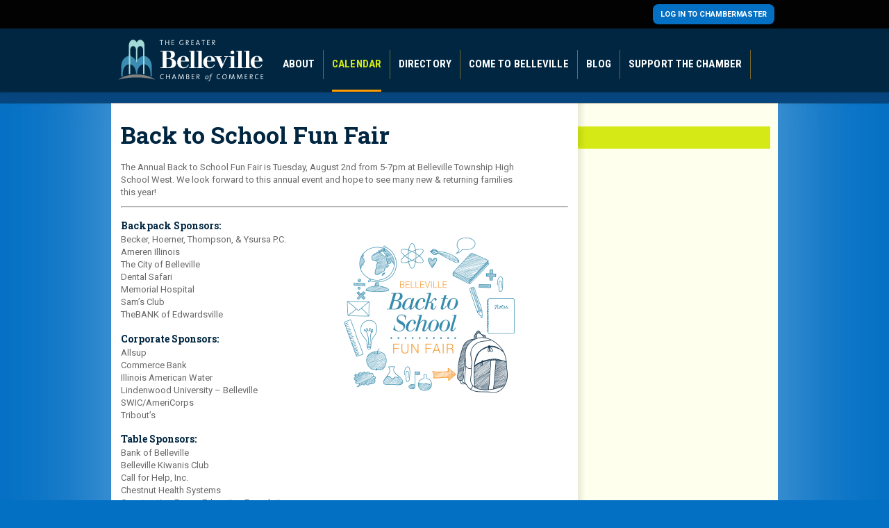

--- FILE ---
content_type: text/html; charset=UTF-8
request_url: https://www.bellevillechamber.org/calendar/back2school-fun-fair/
body_size: 11136
content:
<!DOCTYPE html>
<html lang="en-US">
<head>
	<meta charset="UTF-8">

	<meta http-equiv="X-UA-Compatible" content="IE=Edge,chrome=1">
	<link rel="shortcut icon" href="/favicon.png">

	<link rel="apple-touch-icon" href="/apple-touch-icon.png">
  <link rel="apple-touch-icon" sizes="57x57" href="/apple-touch-icon-57x57-precomposed.png">
	<link rel="apple-touch-icon" sizes="72x72" href="/apple-touch-icon-72x72-precomposed.png">
	<link rel="apple-touch-icon" sizes="114x114" href="/apple-touch-icon-114x114-precomposed.png">
	<link rel="apple-touch-icon" sizes="144x144" href="/apple-touch-icon-144x144-precomposed.png">

  <meta property="og:locale" content="en_US" />
  <meta property="og:type" content="website" />
  <meta property="og:title" content="Belleville Chamber of Commerce" />
  <meta property="og:description" content="" />
  <meta property="og:url" content="Belleville Chamber of Commerce" />
  <meta property="og:image" content="https://www.bellevillechamber.org/wp-content/themes/bellevillechamber/library/images/logo-belleville-chamber-print.png" />
  <meta property="og:site_name" content="The Greater Belleville Chamber of Commerce" />

	<link rel="profile" href="http://gmpg.org/xfn/11">
	<link rel="pingback" href="https://www.bellevillechamber.org/xmlrpc.php">

  <link rel="stylesheet" href="https://www.bellevillechamber.org/wp-content/themes/bellevillechamber/library/css/site.min.css" type="text/css" media="all" title="no title" charset="utf-8">
  <!-- google analytics -->
  <script>
    (function(i,s,o,g,r,a,m){i['GoogleAnalyticsObject']=r;i[r]=i[r]||function(){
    (i[r].q=i[r].q||[]).push(arguments)},i[r].l=1*new Date();a=s.createElement(o),
    m=s.getElementsByTagName(o)[0];a.async=1;a.src=g;m.parentNode.insertBefore(a,m)
    })(window,document,'script','//www.google-analytics.com/analytics.js','ga');

    ga('create', 'UA-66474744-1', 'auto');
    ga('send', 'pageview');

  </script>
    <!-- end google analytics -->
  <script type="text/javascript">var switchTo5x=true;</script>
  <script type="text/javascript" src="http://w.sharethis.com/button/buttons.js"></script>
  <script type="text/javascript">stLight.options({publisher: "41a46961-fbee-4fea-a2ec-7e9e1e0da911", doNotHash: true, doNotCopy: false, hashAddressBar: false});</script>
	<meta name='robots' content='max-image-preview:large' />
	<style>img:is([sizes="auto" i], [sizes^="auto," i]) { contain-intrinsic-size: 3000px 1500px }</style>
	
<!-- Social Warfare v4.5.6 https://warfareplugins.com - BEGINNING OF OUTPUT -->
<style>
	@font-face {
		font-family: "sw-icon-font";
		src:url("https://www.bellevillechamber.org/wp-content/plugins/social-warfare/assets/fonts/sw-icon-font.eot?ver=4.5.6");
		src:url("https://www.bellevillechamber.org/wp-content/plugins/social-warfare/assets/fonts/sw-icon-font.eot?ver=4.5.6#iefix") format("embedded-opentype"),
		url("https://www.bellevillechamber.org/wp-content/plugins/social-warfare/assets/fonts/sw-icon-font.woff?ver=4.5.6") format("woff"),
		url("https://www.bellevillechamber.org/wp-content/plugins/social-warfare/assets/fonts/sw-icon-font.ttf?ver=4.5.6") format("truetype"),
		url("https://www.bellevillechamber.org/wp-content/plugins/social-warfare/assets/fonts/sw-icon-font.svg?ver=4.5.6#1445203416") format("svg");
		font-weight: normal;
		font-style: normal;
		font-display:block;
	}
</style>
<!-- Social Warfare v4.5.6 https://warfareplugins.com - END OF OUTPUT -->

<link rel='dns-prefetch' href='//www.bellevillechamber.org' />
<link rel="alternate" type="application/rss+xml" title="Belleville Chamber of Commerce &raquo; Feed" href="https://www.bellevillechamber.org/feed/" />
<link rel="alternate" type="application/rss+xml" title="Belleville Chamber of Commerce &raquo; Comments Feed" href="https://www.bellevillechamber.org/comments/feed/" />
<link rel="alternate" type="application/rss+xml" title="Belleville Chamber of Commerce &raquo; Back to School Fun Fair Comments Feed" href="https://www.bellevillechamber.org/calendar/back2school-fun-fair/feed/" />
<script type="text/javascript">
/* <![CDATA[ */
window._wpemojiSettings = {"baseUrl":"https:\/\/s.w.org\/images\/core\/emoji\/15.1.0\/72x72\/","ext":".png","svgUrl":"https:\/\/s.w.org\/images\/core\/emoji\/15.1.0\/svg\/","svgExt":".svg","source":{"concatemoji":"https:\/\/www.bellevillechamber.org\/wp-includes\/js\/wp-emoji-release.min.js?ver=6.8.1"}};
/*! This file is auto-generated */
!function(i,n){var o,s,e;function c(e){try{var t={supportTests:e,timestamp:(new Date).valueOf()};sessionStorage.setItem(o,JSON.stringify(t))}catch(e){}}function p(e,t,n){e.clearRect(0,0,e.canvas.width,e.canvas.height),e.fillText(t,0,0);var t=new Uint32Array(e.getImageData(0,0,e.canvas.width,e.canvas.height).data),r=(e.clearRect(0,0,e.canvas.width,e.canvas.height),e.fillText(n,0,0),new Uint32Array(e.getImageData(0,0,e.canvas.width,e.canvas.height).data));return t.every(function(e,t){return e===r[t]})}function u(e,t,n){switch(t){case"flag":return n(e,"\ud83c\udff3\ufe0f\u200d\u26a7\ufe0f","\ud83c\udff3\ufe0f\u200b\u26a7\ufe0f")?!1:!n(e,"\ud83c\uddfa\ud83c\uddf3","\ud83c\uddfa\u200b\ud83c\uddf3")&&!n(e,"\ud83c\udff4\udb40\udc67\udb40\udc62\udb40\udc65\udb40\udc6e\udb40\udc67\udb40\udc7f","\ud83c\udff4\u200b\udb40\udc67\u200b\udb40\udc62\u200b\udb40\udc65\u200b\udb40\udc6e\u200b\udb40\udc67\u200b\udb40\udc7f");case"emoji":return!n(e,"\ud83d\udc26\u200d\ud83d\udd25","\ud83d\udc26\u200b\ud83d\udd25")}return!1}function f(e,t,n){var r="undefined"!=typeof WorkerGlobalScope&&self instanceof WorkerGlobalScope?new OffscreenCanvas(300,150):i.createElement("canvas"),a=r.getContext("2d",{willReadFrequently:!0}),o=(a.textBaseline="top",a.font="600 32px Arial",{});return e.forEach(function(e){o[e]=t(a,e,n)}),o}function t(e){var t=i.createElement("script");t.src=e,t.defer=!0,i.head.appendChild(t)}"undefined"!=typeof Promise&&(o="wpEmojiSettingsSupports",s=["flag","emoji"],n.supports={everything:!0,everythingExceptFlag:!0},e=new Promise(function(e){i.addEventListener("DOMContentLoaded",e,{once:!0})}),new Promise(function(t){var n=function(){try{var e=JSON.parse(sessionStorage.getItem(o));if("object"==typeof e&&"number"==typeof e.timestamp&&(new Date).valueOf()<e.timestamp+604800&&"object"==typeof e.supportTests)return e.supportTests}catch(e){}return null}();if(!n){if("undefined"!=typeof Worker&&"undefined"!=typeof OffscreenCanvas&&"undefined"!=typeof URL&&URL.createObjectURL&&"undefined"!=typeof Blob)try{var e="postMessage("+f.toString()+"("+[JSON.stringify(s),u.toString(),p.toString()].join(",")+"));",r=new Blob([e],{type:"text/javascript"}),a=new Worker(URL.createObjectURL(r),{name:"wpTestEmojiSupports"});return void(a.onmessage=function(e){c(n=e.data),a.terminate(),t(n)})}catch(e){}c(n=f(s,u,p))}t(n)}).then(function(e){for(var t in e)n.supports[t]=e[t],n.supports.everything=n.supports.everything&&n.supports[t],"flag"!==t&&(n.supports.everythingExceptFlag=n.supports.everythingExceptFlag&&n.supports[t]);n.supports.everythingExceptFlag=n.supports.everythingExceptFlag&&!n.supports.flag,n.DOMReady=!1,n.readyCallback=function(){n.DOMReady=!0}}).then(function(){return e}).then(function(){var e;n.supports.everything||(n.readyCallback(),(e=n.source||{}).concatemoji?t(e.concatemoji):e.wpemoji&&e.twemoji&&(t(e.twemoji),t(e.wpemoji)))}))}((window,document),window._wpemojiSettings);
/* ]]> */
</script>
<link rel='stylesheet' id='social-warfare-block-css-css' href='https://www.bellevillechamber.org/wp-content/plugins/social-warfare/assets/js/post-editor/dist/blocks.style.build.css?ver=6.8.1' type='text/css' media='all' />
<style id='wp-emoji-styles-inline-css' type='text/css'>

	img.wp-smiley, img.emoji {
		display: inline !important;
		border: none !important;
		box-shadow: none !important;
		height: 1em !important;
		width: 1em !important;
		margin: 0 0.07em !important;
		vertical-align: -0.1em !important;
		background: none !important;
		padding: 0 !important;
	}
</style>
<link rel='stylesheet' id='wp-block-library-css' href='https://www.bellevillechamber.org/wp-includes/css/dist/block-library/style.min.css?ver=6.8.1' type='text/css' media='all' />
<style id='classic-theme-styles-inline-css' type='text/css'>
/*! This file is auto-generated */
.wp-block-button__link{color:#fff;background-color:#32373c;border-radius:9999px;box-shadow:none;text-decoration:none;padding:calc(.667em + 2px) calc(1.333em + 2px);font-size:1.125em}.wp-block-file__button{background:#32373c;color:#fff;text-decoration:none}
</style>
<style id='global-styles-inline-css' type='text/css'>
:root{--wp--preset--aspect-ratio--square: 1;--wp--preset--aspect-ratio--4-3: 4/3;--wp--preset--aspect-ratio--3-4: 3/4;--wp--preset--aspect-ratio--3-2: 3/2;--wp--preset--aspect-ratio--2-3: 2/3;--wp--preset--aspect-ratio--16-9: 16/9;--wp--preset--aspect-ratio--9-16: 9/16;--wp--preset--color--black: #000000;--wp--preset--color--cyan-bluish-gray: #abb8c3;--wp--preset--color--white: #ffffff;--wp--preset--color--pale-pink: #f78da7;--wp--preset--color--vivid-red: #cf2e2e;--wp--preset--color--luminous-vivid-orange: #ff6900;--wp--preset--color--luminous-vivid-amber: #fcb900;--wp--preset--color--light-green-cyan: #7bdcb5;--wp--preset--color--vivid-green-cyan: #00d084;--wp--preset--color--pale-cyan-blue: #8ed1fc;--wp--preset--color--vivid-cyan-blue: #0693e3;--wp--preset--color--vivid-purple: #9b51e0;--wp--preset--gradient--vivid-cyan-blue-to-vivid-purple: linear-gradient(135deg,rgba(6,147,227,1) 0%,rgb(155,81,224) 100%);--wp--preset--gradient--light-green-cyan-to-vivid-green-cyan: linear-gradient(135deg,rgb(122,220,180) 0%,rgb(0,208,130) 100%);--wp--preset--gradient--luminous-vivid-amber-to-luminous-vivid-orange: linear-gradient(135deg,rgba(252,185,0,1) 0%,rgba(255,105,0,1) 100%);--wp--preset--gradient--luminous-vivid-orange-to-vivid-red: linear-gradient(135deg,rgba(255,105,0,1) 0%,rgb(207,46,46) 100%);--wp--preset--gradient--very-light-gray-to-cyan-bluish-gray: linear-gradient(135deg,rgb(238,238,238) 0%,rgb(169,184,195) 100%);--wp--preset--gradient--cool-to-warm-spectrum: linear-gradient(135deg,rgb(74,234,220) 0%,rgb(151,120,209) 20%,rgb(207,42,186) 40%,rgb(238,44,130) 60%,rgb(251,105,98) 80%,rgb(254,248,76) 100%);--wp--preset--gradient--blush-light-purple: linear-gradient(135deg,rgb(255,206,236) 0%,rgb(152,150,240) 100%);--wp--preset--gradient--blush-bordeaux: linear-gradient(135deg,rgb(254,205,165) 0%,rgb(254,45,45) 50%,rgb(107,0,62) 100%);--wp--preset--gradient--luminous-dusk: linear-gradient(135deg,rgb(255,203,112) 0%,rgb(199,81,192) 50%,rgb(65,88,208) 100%);--wp--preset--gradient--pale-ocean: linear-gradient(135deg,rgb(255,245,203) 0%,rgb(182,227,212) 50%,rgb(51,167,181) 100%);--wp--preset--gradient--electric-grass: linear-gradient(135deg,rgb(202,248,128) 0%,rgb(113,206,126) 100%);--wp--preset--gradient--midnight: linear-gradient(135deg,rgb(2,3,129) 0%,rgb(40,116,252) 100%);--wp--preset--font-size--small: 13px;--wp--preset--font-size--medium: 20px;--wp--preset--font-size--large: 36px;--wp--preset--font-size--x-large: 42px;--wp--preset--spacing--20: 0.44rem;--wp--preset--spacing--30: 0.67rem;--wp--preset--spacing--40: 1rem;--wp--preset--spacing--50: 1.5rem;--wp--preset--spacing--60: 2.25rem;--wp--preset--spacing--70: 3.38rem;--wp--preset--spacing--80: 5.06rem;--wp--preset--shadow--natural: 6px 6px 9px rgba(0, 0, 0, 0.2);--wp--preset--shadow--deep: 12px 12px 50px rgba(0, 0, 0, 0.4);--wp--preset--shadow--sharp: 6px 6px 0px rgba(0, 0, 0, 0.2);--wp--preset--shadow--outlined: 6px 6px 0px -3px rgba(255, 255, 255, 1), 6px 6px rgba(0, 0, 0, 1);--wp--preset--shadow--crisp: 6px 6px 0px rgba(0, 0, 0, 1);}:where(.is-layout-flex){gap: 0.5em;}:where(.is-layout-grid){gap: 0.5em;}body .is-layout-flex{display: flex;}.is-layout-flex{flex-wrap: wrap;align-items: center;}.is-layout-flex > :is(*, div){margin: 0;}body .is-layout-grid{display: grid;}.is-layout-grid > :is(*, div){margin: 0;}:where(.wp-block-columns.is-layout-flex){gap: 2em;}:where(.wp-block-columns.is-layout-grid){gap: 2em;}:where(.wp-block-post-template.is-layout-flex){gap: 1.25em;}:where(.wp-block-post-template.is-layout-grid){gap: 1.25em;}.has-black-color{color: var(--wp--preset--color--black) !important;}.has-cyan-bluish-gray-color{color: var(--wp--preset--color--cyan-bluish-gray) !important;}.has-white-color{color: var(--wp--preset--color--white) !important;}.has-pale-pink-color{color: var(--wp--preset--color--pale-pink) !important;}.has-vivid-red-color{color: var(--wp--preset--color--vivid-red) !important;}.has-luminous-vivid-orange-color{color: var(--wp--preset--color--luminous-vivid-orange) !important;}.has-luminous-vivid-amber-color{color: var(--wp--preset--color--luminous-vivid-amber) !important;}.has-light-green-cyan-color{color: var(--wp--preset--color--light-green-cyan) !important;}.has-vivid-green-cyan-color{color: var(--wp--preset--color--vivid-green-cyan) !important;}.has-pale-cyan-blue-color{color: var(--wp--preset--color--pale-cyan-blue) !important;}.has-vivid-cyan-blue-color{color: var(--wp--preset--color--vivid-cyan-blue) !important;}.has-vivid-purple-color{color: var(--wp--preset--color--vivid-purple) !important;}.has-black-background-color{background-color: var(--wp--preset--color--black) !important;}.has-cyan-bluish-gray-background-color{background-color: var(--wp--preset--color--cyan-bluish-gray) !important;}.has-white-background-color{background-color: var(--wp--preset--color--white) !important;}.has-pale-pink-background-color{background-color: var(--wp--preset--color--pale-pink) !important;}.has-vivid-red-background-color{background-color: var(--wp--preset--color--vivid-red) !important;}.has-luminous-vivid-orange-background-color{background-color: var(--wp--preset--color--luminous-vivid-orange) !important;}.has-luminous-vivid-amber-background-color{background-color: var(--wp--preset--color--luminous-vivid-amber) !important;}.has-light-green-cyan-background-color{background-color: var(--wp--preset--color--light-green-cyan) !important;}.has-vivid-green-cyan-background-color{background-color: var(--wp--preset--color--vivid-green-cyan) !important;}.has-pale-cyan-blue-background-color{background-color: var(--wp--preset--color--pale-cyan-blue) !important;}.has-vivid-cyan-blue-background-color{background-color: var(--wp--preset--color--vivid-cyan-blue) !important;}.has-vivid-purple-background-color{background-color: var(--wp--preset--color--vivid-purple) !important;}.has-black-border-color{border-color: var(--wp--preset--color--black) !important;}.has-cyan-bluish-gray-border-color{border-color: var(--wp--preset--color--cyan-bluish-gray) !important;}.has-white-border-color{border-color: var(--wp--preset--color--white) !important;}.has-pale-pink-border-color{border-color: var(--wp--preset--color--pale-pink) !important;}.has-vivid-red-border-color{border-color: var(--wp--preset--color--vivid-red) !important;}.has-luminous-vivid-orange-border-color{border-color: var(--wp--preset--color--luminous-vivid-orange) !important;}.has-luminous-vivid-amber-border-color{border-color: var(--wp--preset--color--luminous-vivid-amber) !important;}.has-light-green-cyan-border-color{border-color: var(--wp--preset--color--light-green-cyan) !important;}.has-vivid-green-cyan-border-color{border-color: var(--wp--preset--color--vivid-green-cyan) !important;}.has-pale-cyan-blue-border-color{border-color: var(--wp--preset--color--pale-cyan-blue) !important;}.has-vivid-cyan-blue-border-color{border-color: var(--wp--preset--color--vivid-cyan-blue) !important;}.has-vivid-purple-border-color{border-color: var(--wp--preset--color--vivid-purple) !important;}.has-vivid-cyan-blue-to-vivid-purple-gradient-background{background: var(--wp--preset--gradient--vivid-cyan-blue-to-vivid-purple) !important;}.has-light-green-cyan-to-vivid-green-cyan-gradient-background{background: var(--wp--preset--gradient--light-green-cyan-to-vivid-green-cyan) !important;}.has-luminous-vivid-amber-to-luminous-vivid-orange-gradient-background{background: var(--wp--preset--gradient--luminous-vivid-amber-to-luminous-vivid-orange) !important;}.has-luminous-vivid-orange-to-vivid-red-gradient-background{background: var(--wp--preset--gradient--luminous-vivid-orange-to-vivid-red) !important;}.has-very-light-gray-to-cyan-bluish-gray-gradient-background{background: var(--wp--preset--gradient--very-light-gray-to-cyan-bluish-gray) !important;}.has-cool-to-warm-spectrum-gradient-background{background: var(--wp--preset--gradient--cool-to-warm-spectrum) !important;}.has-blush-light-purple-gradient-background{background: var(--wp--preset--gradient--blush-light-purple) !important;}.has-blush-bordeaux-gradient-background{background: var(--wp--preset--gradient--blush-bordeaux) !important;}.has-luminous-dusk-gradient-background{background: var(--wp--preset--gradient--luminous-dusk) !important;}.has-pale-ocean-gradient-background{background: var(--wp--preset--gradient--pale-ocean) !important;}.has-electric-grass-gradient-background{background: var(--wp--preset--gradient--electric-grass) !important;}.has-midnight-gradient-background{background: var(--wp--preset--gradient--midnight) !important;}.has-small-font-size{font-size: var(--wp--preset--font-size--small) !important;}.has-medium-font-size{font-size: var(--wp--preset--font-size--medium) !important;}.has-large-font-size{font-size: var(--wp--preset--font-size--large) !important;}.has-x-large-font-size{font-size: var(--wp--preset--font-size--x-large) !important;}
:where(.wp-block-post-template.is-layout-flex){gap: 1.25em;}:where(.wp-block-post-template.is-layout-grid){gap: 1.25em;}
:where(.wp-block-columns.is-layout-flex){gap: 2em;}:where(.wp-block-columns.is-layout-grid){gap: 2em;}
:root :where(.wp-block-pullquote){font-size: 1.5em;line-height: 1.6;}
</style>
<link rel='stylesheet' id='social_warfare-css' href='https://www.bellevillechamber.org/wp-content/plugins/social-warfare/assets/css/style.min.css?ver=4.5.6' type='text/css' media='all' />
<style id='akismet-widget-style-inline-css' type='text/css'>

			.a-stats {
				--akismet-color-mid-green: #357b49;
				--akismet-color-white: #fff;
				--akismet-color-light-grey: #f6f7f7;

				max-width: 350px;
				width: auto;
			}

			.a-stats * {
				all: unset;
				box-sizing: border-box;
			}

			.a-stats strong {
				font-weight: 600;
			}

			.a-stats a.a-stats__link,
			.a-stats a.a-stats__link:visited,
			.a-stats a.a-stats__link:active {
				background: var(--akismet-color-mid-green);
				border: none;
				box-shadow: none;
				border-radius: 8px;
				color: var(--akismet-color-white);
				cursor: pointer;
				display: block;
				font-family: -apple-system, BlinkMacSystemFont, 'Segoe UI', 'Roboto', 'Oxygen-Sans', 'Ubuntu', 'Cantarell', 'Helvetica Neue', sans-serif;
				font-weight: 500;
				padding: 12px;
				text-align: center;
				text-decoration: none;
				transition: all 0.2s ease;
			}

			/* Extra specificity to deal with TwentyTwentyOne focus style */
			.widget .a-stats a.a-stats__link:focus {
				background: var(--akismet-color-mid-green);
				color: var(--akismet-color-white);
				text-decoration: none;
			}

			.a-stats a.a-stats__link:hover {
				filter: brightness(110%);
				box-shadow: 0 4px 12px rgba(0, 0, 0, 0.06), 0 0 2px rgba(0, 0, 0, 0.16);
			}

			.a-stats .count {
				color: var(--akismet-color-white);
				display: block;
				font-size: 1.5em;
				line-height: 1.4;
				padding: 0 13px;
				white-space: nowrap;
			}
		
</style>
<link rel='stylesheet' id='gmedia-global-frontend-css' href='https://www.bellevillechamber.org/wp-content/plugins/grand-media/assets/gmedia.global.front.css?ver=1.15.0' type='text/css' media='all' />
<script type="text/javascript" src="https://www.bellevillechamber.org/wp-includes/js/jquery/jquery.min.js?ver=3.7.1" id="jquery-core-js"></script>
<script type="text/javascript" src="https://www.bellevillechamber.org/wp-includes/js/jquery/jquery-migrate.min.js?ver=3.4.1" id="jquery-migrate-js"></script>
<link rel="https://api.w.org/" href="https://www.bellevillechamber.org/wp-json/" /><link rel="alternate" title="JSON" type="application/json" href="https://www.bellevillechamber.org/wp-json/wp/v2/pages/784" /><link rel="EditURI" type="application/rsd+xml" title="RSD" href="https://www.bellevillechamber.org/xmlrpc.php?rsd" />
<meta name="generator" content="WordPress 6.8.1" />
<link rel="canonical" href="https://www.bellevillechamber.org/calendar/back2school-fun-fair/" />
<link rel='shortlink' href='https://www.bellevillechamber.org/?p=784' />
<link rel="alternate" title="oEmbed (JSON)" type="application/json+oembed" href="https://www.bellevillechamber.org/wp-json/oembed/1.0/embed?url=https%3A%2F%2Fwww.bellevillechamber.org%2Fcalendar%2Fback2school-fun-fair%2F" />
<link rel="alternate" title="oEmbed (XML)" type="text/xml+oembed" href="https://www.bellevillechamber.org/wp-json/oembed/1.0/embed?url=https%3A%2F%2Fwww.bellevillechamber.org%2Fcalendar%2Fback2school-fun-fair%2F&#038;format=xml" />

<!-- This site is using AdRotate v5.13.7 to display their advertisements - https://ajdg.solutions/ -->
<!-- AdRotate CSS -->
<style type="text/css" media="screen">
	.g { margin:0px; padding:0px; overflow:hidden; line-height:1; zoom:1; }
	.g img { height:auto; }
	.g-col { position:relative; float:left; }
	.g-col:first-child { margin-left: 0; }
	.g-col:last-child { margin-right: 0; }
	.g-1 { margin:0px 0px 0px 0px;width:100%; max-width:534px; height:100%; max-height:74px; }
	.g-2 { margin:0px 0px 0px 0px;width:100%; max-width:650px; height:100%; max-height:90px; }
	@media only screen and (max-width: 480px) {
		.g-col, .g-dyn, .g-single { width:100%; margin-left:0; margin-right:0; }
	}
</style>
<!-- /AdRotate CSS -->


<!-- <meta name="GmediaGallery" version="1.23.0/1.8.0" license="" /> -->
<style type="text/css">.recentcomments a{display:inline !important;padding:0 !important;margin:0 !important;}</style></head>


<body class="wp-singular page-template-default page page-id-784 page-child parent-pageid-90 wp-theme-bellevillechamber">
	<div id="content" class="page-wrap">
    <div id="background-control">
	<header role="main">
    <div class="tertiary">
      <div class="wrap">
        <div id="js-weather" class="weather"></div>
        <a class="button" href="https://www.bellevillechamber.org/login/">Log in to Chambermaster</a>
      </div>
    </div>
    <div class="wrap">
      <nav>
        <a href="https://www.bellevillechamber.org" id="logo"><img src="https://www.bellevillechamber.org/wp-content/themes/bellevillechamber/library/images/logo-belleville-chamber-print.png" alt="" class="print" /></a>
        <ul>
          <li class="with-dropdown"><a href="https://www.bellevillechamber.org/about/">About</a><ul id="menu-about" class="menu"><li id="menu-item-87" class="menu-item menu-item-type-post_type menu-item-object-page menu-item-87"><a href="https://www.bellevillechamber.org/about/">Overview</a></li>
<li id="menu-item-3915" class="menu-item menu-item-type-post_type menu-item-object-page menu-item-3915"><a href="https://www.bellevillechamber.org/about/monthly-chamber-connection-newsletter/">Monthly Chamber Connection Newsletter</a></li>
<li id="menu-item-3899" class="menu-item menu-item-type-post_type menu-item-object-page menu-item-3899"><a href="https://www.bellevillechamber.org/about/leadershipbelleville/">Leadership Belleville</a></li>
<li id="menu-item-205" class="menu-item menu-item-type-post_type menu-item-object-page menu-item-205"><a href="https://www.bellevillechamber.org/about/chamber-committees/">Chamber Committees</a></li>
<li id="menu-item-216" class="menu-item menu-item-type-post_type menu-item-object-page menu-item-216"><a href="https://www.bellevillechamber.org/about/publications/">Publications</a></li>
<li id="menu-item-222" class="menu-item menu-item-type-post_type menu-item-object-page menu-item-222"><a href="https://www.bellevillechamber.org/about/staff-directory/">Staff Directory</a></li>
<li id="menu-item-220" class="menu-item menu-item-type-custom menu-item-object-custom menu-item-220"><a href="/come-to-belleville/maps-parking/">Directions</a></li>
<li id="menu-item-221" class="menu-item menu-item-type-post_type menu-item-object-page menu-item-221"><a href="https://www.bellevillechamber.org/about/board/">Board</a></li>
</ul></li>          <li class="without-dropdown active"><a href="http://bellevillechamber.chambermaster.com/events/calendar">Calendar</a></li>          <li class="with-dropdown"><a href="http://bellevillechamber.chambermaster.com/list">Directory</a><ul id="menu-directory" class="menu"><li id="menu-item-1091" class="menu-item menu-item-type-post_type menu-item-object-page menu-item-1091"><a href="https://www.bellevillechamber.org/directory/special-partners/">Special Partners</a></li>
</ul></li>          <li class="with-dropdown"><a href="https://www.bellevillechamber.org/come-to-belleville/">Come to Belleville</a><ul id="menu-come-to-belleville" class="menu"><li id="menu-item-84" class="menu-item menu-item-type-post_type menu-item-object-page menu-item-84"><a href="https://www.bellevillechamber.org/come-to-belleville/">Overview</a></li>
<li id="menu-item-81" class="menu-item menu-item-type-post_type menu-item-object-page menu-item-81"><a href="https://www.bellevillechamber.org/come-to-belleville/what-to-do/">What to Do</a></li>
<li id="menu-item-78" class="menu-item menu-item-type-post_type menu-item-object-page menu-item-78"><a href="https://www.bellevillechamber.org/come-to-belleville/maps-parking/">Maps &#038; Parking</a></li>
<li id="menu-item-935" class="menu-item menu-item-type-post_type menu-item-object-page menu-item-935"><a href="https://www.bellevillechamber.org/come-to-belleville/scott-afb/">Scott Air Force Base</a></li>
<li id="menu-item-83" class="menu-item menu-item-type-post_type menu-item-object-page menu-item-83"><a href="https://www.bellevillechamber.org/come-to-belleville/moving-to-belleville/">Moving to Belleville</a></li>
</ul></li>          <li><a href="https://www.bellevillechamber.org/blog/">Blog</a></li>
          <li class="with-dropdown"><a href="https://www.bellevillechamber.org/support-the-chamber/">Support the Chamber</a><ul id="menu-support-the-chamber" class="menu"><li id="menu-item-96" class="menu-item menu-item-type-post_type menu-item-object-page menu-item-96"><a href="https://www.bellevillechamber.org/support-the-chamber/">Overview</a></li>
<li id="menu-item-267" class="menu-item menu-item-type-post_type menu-item-object-page menu-item-267"><a href="https://www.bellevillechamber.org/support-the-chamber/benefits/">Membership Benefits</a></li>
<li id="menu-item-279" class="menu-item menu-item-type-post_type menu-item-object-page menu-item-279"><a href="https://www.bellevillechamber.org/support-the-chamber/sponsorship-opportunities/">Sponsorship Opportunities</a></li>
</ul></li>        </ul>
      </nav>
      <div class="search">
        <form action="https://www.bellevillechamber.org" method="post" accept-charset="utf-8">
          <p>
            <input type="text" name="search" value="" id="search" />
            <button type="submit">Submit</button>
          </p>
        </form>
      </div>
    </div>
	</header>

    <div class="subnavigation">
    <nav>
          </nav>
  </div>
  
	
  <section class="main wrap">
    <article class="main-content wysiwyg">
      <h1 class="page-title">Back to School Fun Fair</h1>
      <p>The Annual Back to School Fun Fair is Tuesday, August 2nd from 5-7pm at Belleville Township High School West. We look forward to this annual event and hope to see many new &amp; returning families this year!</p>
<div class="gmedia_gallery gmediaShortcodeError" data-gmid="3" data-error="afflux: folder missed or module broken"></div>
<hr />
<h3>Backpack Sponsors:</h3>
<p><span class="pagesubtitle">Becker, Hoerner, Thompson, &amp; Ysursa P.C.<img fetchpriority="high" decoding="async" class="size-medium wp-image-2940 alignright" src="https://www.bellevillechamber.org/wp-content/uploads/2015/07/back-to-school-logo-city2-246x223.png" alt="back to school logo city2" width="246" height="223" srcset="https://www.bellevillechamber.org/wp-content/uploads/2015/07/back-to-school-logo-city2-246x223.png 246w, https://www.bellevillechamber.org/wp-content/uploads/2015/07/back-to-school-logo-city2-768x696.png 768w, https://www.bellevillechamber.org/wp-content/uploads/2015/07/back-to-school-logo-city2-1024x929.png 1024w" sizes="(max-width: 246px) 100vw, 246px" /></span><span class="pagesubtitle"><br />
Ameren Illinois<br />
</span><span class="pagesubtitle">The City of Belleville<br />
</span><span class="pagesubtitle">Dental Safari</span><br />
Memorial Hospital<br />
Sam&#8217;s Club<br />
TheBANK of Edwardsville</p>
<h3>Corporate Sponsors:</h3>
<p><span class="pagesubtitle">Allsup</span><span class="pagesubtitle"><br />
Commerce Bank<br />
Illinois American Water</span><br />
<span class="pagesubtitle">Lindenwood University &#8211; Belleville<br />
SWIC/AmeriCorps<br />
Tribout&#8217;s</span></p>
<h3>Table Sponsors:</h3>
<p><span class="pagetext">Bank of Belleville<br />
</span><span class="pagetext">Belleville Kiwanis Club<br />
Call for Help, Inc.<br />
Chestnut Health Systems<br />
Construction Forum Education Foundation<br />
Community Kindness Resale Shop<br />
The EDGE<br />
Edward Jones &#8211; Charles Richards<br />
HSHS St. Elizabeth&#8217;s Hospital</span><span class="pagetext"><br />
IL Representative Jay Hoffman<br />
Kumon Math &amp; Reading Center of O&#8217;Fallon<br />
</span><span class="pagetext">Metro East STEM Society<br />
Masterworks Children&#8217;s Chorale<br />
McCullough&#8217;s Flooring, Inc</span><br />
<span class="pagetext">Optimist Club of Belleville<br />
</span><span class="pagetext">Project Compassion, NFP<br />
Rep. Jay Hoffman</span><br />
<span class="pagetext">Scott Credit Union</span><br />
<span class="pagetext">Union United Methodist Church</span></p>
<div class="swp-hidden-panel-wrap" style="display: none; visibility: collapse; opacity: 0"><div class="swp_social_panel swp_horizontal_panel swp_flat_fresh  swp_default_full_color swp_individual_full_color swp_other_full_color scale-100  scale-" data-min-width="1100" data-float-color="#ffffff" data-float="none" data-float-mobile="none" data-transition="slide" data-post-id="784" ><div class="nc_tweetContainer swp_share_button swp_facebook" data-network="facebook"><a class="nc_tweet swp_share_link" rel="nofollow noreferrer noopener" target="_blank" href="https://www.facebook.com/share.php?u=https%3A%2F%2Fwww.bellevillechamber.org%2Fcalendar%2Fback2school-fun-fair%2F" data-link="https://www.facebook.com/share.php?u=https%3A%2F%2Fwww.bellevillechamber.org%2Fcalendar%2Fback2school-fun-fair%2F"><span class="swp_count swp_hide"><span class="iconFiller"><span class="spaceManWilly"><i class="sw swp_facebook_icon"></i><span class="swp_share">Share</span></span></span></span></a></div><div class="nc_tweetContainer swp_share_button swp_twitter" data-network="twitter"><a class="nc_tweet swp_share_link" rel="nofollow noreferrer noopener" target="_blank" href="https://twitter.com/intent/tweet?text=Back+to+School+Fun+Fair&url=https%3A%2F%2Fwww.bellevillechamber.org%2Fcalendar%2Fback2school-fun-fair%2F" data-link="https://twitter.com/intent/tweet?text=Back+to+School+Fun+Fair&url=https%3A%2F%2Fwww.bellevillechamber.org%2Fcalendar%2Fback2school-fun-fair%2F"><span class="swp_count swp_hide"><span class="iconFiller"><span class="spaceManWilly"><i class="sw swp_twitter_icon"></i><span class="swp_share">Tweet</span></span></span></span></a></div><div class="nc_tweetContainer swp_share_button swp_linkedin" data-network="linkedin"><a class="nc_tweet swp_share_link" rel="nofollow noreferrer noopener" target="_blank" href="https://www.linkedin.com/cws/share?url=https%3A%2F%2Fwww.bellevillechamber.org%2Fcalendar%2Fback2school-fun-fair%2F" data-link="https://www.linkedin.com/cws/share?url=https%3A%2F%2Fwww.bellevillechamber.org%2Fcalendar%2Fback2school-fun-fair%2F"><span class="swp_count swp_hide"><span class="iconFiller"><span class="spaceManWilly"><i class="sw swp_linkedin_icon"></i><span class="swp_share">Share</span></span></span></span></a></div><div class="nc_tweetContainer swp_share_button total_shares total_sharesalt" ><span class="swp_count ">0 <span class="swp_label">Shares</span></span></div></div></div><div class="swp-content-locator"></div>    </article>
    
  

    <div id="sidebar">
                                          <div class="block generic-block wysiwyg"><h2></h2><h4></h4><div class="swp-hidden-panel-wrap" style="display: none; visibility: collapse; opacity: 0"><div class="swp_social_panel swp_horizontal_panel swp_flat_fresh  swp_default_full_color swp_individual_full_color swp_other_full_color scale-100  scale-" data-min-width="1100" data-float-color="#ffffff" data-float="none" data-float-mobile="none" data-transition="slide" data-post-id="784" ><div class="nc_tweetContainer swp_share_button swp_facebook" data-network="facebook"><a class="nc_tweet swp_share_link" rel="nofollow noreferrer noopener" target="_blank" href="https://www.facebook.com/share.php?u=https%3A%2F%2Fwww.bellevillechamber.org%2Fcalendar%2Fback2school-fun-fair%2F" data-link="https://www.facebook.com/share.php?u=https%3A%2F%2Fwww.bellevillechamber.org%2Fcalendar%2Fback2school-fun-fair%2F"><span class="swp_count swp_hide"><span class="iconFiller"><span class="spaceManWilly"><i class="sw swp_facebook_icon"></i><span class="swp_share">Share</span></span></span></span></a></div><div class="nc_tweetContainer swp_share_button swp_twitter" data-network="twitter"><a class="nc_tweet swp_share_link" rel="nofollow noreferrer noopener" target="_blank" href="https://twitter.com/intent/tweet?text=Back+to+School+Fun+Fair&url=https%3A%2F%2Fwww.bellevillechamber.org%2Fcalendar%2Fback2school-fun-fair%2F" data-link="https://twitter.com/intent/tweet?text=Back+to+School+Fun+Fair&url=https%3A%2F%2Fwww.bellevillechamber.org%2Fcalendar%2Fback2school-fun-fair%2F"><span class="swp_count swp_hide"><span class="iconFiller"><span class="spaceManWilly"><i class="sw swp_twitter_icon"></i><span class="swp_share">Tweet</span></span></span></span></a></div><div class="nc_tweetContainer swp_share_button swp_linkedin" data-network="linkedin"><a class="nc_tweet swp_share_link" rel="nofollow noreferrer noopener" target="_blank" href="https://www.linkedin.com/cws/share?url=https%3A%2F%2Fwww.bellevillechamber.org%2Fcalendar%2Fback2school-fun-fair%2F" data-link="https://www.linkedin.com/cws/share?url=https%3A%2F%2Fwww.bellevillechamber.org%2Fcalendar%2Fback2school-fun-fair%2F"><span class="swp_count swp_hide"><span class="iconFiller"><span class="spaceManWilly"><i class="sw swp_linkedin_icon"></i><span class="swp_share">Share</span></span></span></span></a></div><div class="nc_tweetContainer swp_share_button total_shares total_sharesalt" ><span class="swp_count ">0 <span class="swp_label">Shares</span></span></div></div></div><div class="swp-content-locator"></div></div>          </div>	</section>





</div><!--background-control-->
</div><!--content-->
	<footer role="main">
    <div class="wrap">
      <div class="chamber-members">
        <h5>Chamber Members</h5>
        <button class="refresh">Refresh</button>
        <a href="http://bellevillechamber.chambermaster.com/list">View Directory</a>
        <div id="members-load">
        <ul>
                  </ul>
        </div>
      </div>
      <div class="about">
        <p><strong>The Greater Belleville Chamber of Commerce</strong> is a membership organization that supports and advances business and community interests, as well as the quality of life in Belleville and surrounding communities.</p>
<div class="swp-hidden-panel-wrap" style="display: none; visibility: collapse; opacity: 0"><div class="swp_social_panel swp_horizontal_panel swp_flat_fresh  swp_default_full_color swp_individual_full_color swp_other_full_color scale-100  scale-" data-min-width="1100" data-float-color="#ffffff" data-float="none" data-float-mobile="none" data-transition="slide" data-post-id="784" ><div class="nc_tweetContainer swp_share_button swp_facebook" data-network="facebook"><a class="nc_tweet swp_share_link" rel="nofollow noreferrer noopener" target="_blank" href="https://www.facebook.com/share.php?u=https%3A%2F%2Fwww.bellevillechamber.org%2Fcalendar%2Fback2school-fun-fair%2F" data-link="https://www.facebook.com/share.php?u=https%3A%2F%2Fwww.bellevillechamber.org%2Fcalendar%2Fback2school-fun-fair%2F"><span class="swp_count swp_hide"><span class="iconFiller"><span class="spaceManWilly"><i class="sw swp_facebook_icon"></i><span class="swp_share">Share</span></span></span></span></a></div><div class="nc_tweetContainer swp_share_button swp_twitter" data-network="twitter"><a class="nc_tweet swp_share_link" rel="nofollow noreferrer noopener" target="_blank" href="https://twitter.com/intent/tweet?text=Back+to+School+Fun+Fair&url=https%3A%2F%2Fwww.bellevillechamber.org%2Fcalendar%2Fback2school-fun-fair%2F" data-link="https://twitter.com/intent/tweet?text=Back+to+School+Fun+Fair&url=https%3A%2F%2Fwww.bellevillechamber.org%2Fcalendar%2Fback2school-fun-fair%2F"><span class="swp_count swp_hide"><span class="iconFiller"><span class="spaceManWilly"><i class="sw swp_twitter_icon"></i><span class="swp_share">Tweet</span></span></span></span></a></div><div class="nc_tweetContainer swp_share_button swp_linkedin" data-network="linkedin"><a class="nc_tweet swp_share_link" rel="nofollow noreferrer noopener" target="_blank" href="https://www.linkedin.com/cws/share?url=https%3A%2F%2Fwww.bellevillechamber.org%2Fcalendar%2Fback2school-fun-fair%2F" data-link="https://www.linkedin.com/cws/share?url=https%3A%2F%2Fwww.bellevillechamber.org%2Fcalendar%2Fback2school-fun-fair%2F"><span class="swp_count swp_hide"><span class="iconFiller"><span class="spaceManWilly"><i class="sw swp_linkedin_icon"></i><span class="swp_share">Share</span></span></span></span></a></div><div class="nc_tweetContainer swp_share_button total_shares total_sharesalt" ><span class="swp_count ">0 <span class="swp_label">Shares</span></span></div></div></div><div class="swp-content-locator"></div>      </div>
      <div class="contact">
        <h5>The Greater Belleville Chamber</h5>
        <div class="column">
          <address>
            <p>216 East A Street<br />
Belleville, Illinois 62220<br><a class="map" href="https://www.google.com/maps/dir/''/216+E+A+St,+Belleville,+IL+62220/data=!4m5!4m4!1m0!1m2!1m1!1s0x887602ed2f68761b:0xba8e0b94ff1ca226?sa=X&ved=0CCAQwwUwAGoVChMI3crprIOKxgIVwQiSCh2OuwBF">Map it</a></p>
          </address>
          <p>P: 618-233-2015<br />
F: 618-233-2077<br />
<a href="mailto:info@bellevillechamber.org">info@bellevillechamber.org</a></p>
<div class="swp-hidden-panel-wrap" style="display: none; visibility: collapse; opacity: 0"><div class="swp_social_panel swp_horizontal_panel swp_flat_fresh  swp_default_full_color swp_individual_full_color swp_other_full_color scale-100  scale-" data-min-width="1100" data-float-color="#ffffff" data-float="none" data-float-mobile="none" data-transition="slide" data-post-id="784" ><div class="nc_tweetContainer swp_share_button swp_facebook" data-network="facebook"><a class="nc_tweet swp_share_link" rel="nofollow noreferrer noopener" target="_blank" href="https://www.facebook.com/share.php?u=https%3A%2F%2Fwww.bellevillechamber.org%2Fcalendar%2Fback2school-fun-fair%2F" data-link="https://www.facebook.com/share.php?u=https%3A%2F%2Fwww.bellevillechamber.org%2Fcalendar%2Fback2school-fun-fair%2F"><span class="swp_count swp_hide"><span class="iconFiller"><span class="spaceManWilly"><i class="sw swp_facebook_icon"></i><span class="swp_share">Share</span></span></span></span></a></div><div class="nc_tweetContainer swp_share_button swp_twitter" data-network="twitter"><a class="nc_tweet swp_share_link" rel="nofollow noreferrer noopener" target="_blank" href="https://twitter.com/intent/tweet?text=Back+to+School+Fun+Fair&url=https%3A%2F%2Fwww.bellevillechamber.org%2Fcalendar%2Fback2school-fun-fair%2F" data-link="https://twitter.com/intent/tweet?text=Back+to+School+Fun+Fair&url=https%3A%2F%2Fwww.bellevillechamber.org%2Fcalendar%2Fback2school-fun-fair%2F"><span class="swp_count swp_hide"><span class="iconFiller"><span class="spaceManWilly"><i class="sw swp_twitter_icon"></i><span class="swp_share">Tweet</span></span></span></span></a></div><div class="nc_tweetContainer swp_share_button swp_linkedin" data-network="linkedin"><a class="nc_tweet swp_share_link" rel="nofollow noreferrer noopener" target="_blank" href="https://www.linkedin.com/cws/share?url=https%3A%2F%2Fwww.bellevillechamber.org%2Fcalendar%2Fback2school-fun-fair%2F" data-link="https://www.linkedin.com/cws/share?url=https%3A%2F%2Fwww.bellevillechamber.org%2Fcalendar%2Fback2school-fun-fair%2F"><span class="swp_count swp_hide"><span class="iconFiller"><span class="spaceManWilly"><i class="sw swp_linkedin_icon"></i><span class="swp_share">Share</span></span></span></span></a></div><div class="nc_tweetContainer swp_share_button total_shares total_sharesalt" ><span class="swp_count ">0 <span class="swp_label">Shares</span></span></div></div></div><div class="swp-content-locator"></div>        </div>
        <div class="column">
          <p>To advertise on the Chamber website please use the contact below.</p>
<p><a href="mailto:marketing@bellevillechamber.org" target="_blank">email</a></p>
<div class="swp-hidden-panel-wrap" style="display: none; visibility: collapse; opacity: 0"><div class="swp_social_panel swp_horizontal_panel swp_flat_fresh  swp_default_full_color swp_individual_full_color swp_other_full_color scale-100  scale-" data-min-width="1100" data-float-color="#ffffff" data-float="none" data-float-mobile="none" data-transition="slide" data-post-id="784" ><div class="nc_tweetContainer swp_share_button swp_facebook" data-network="facebook"><a class="nc_tweet swp_share_link" rel="nofollow noreferrer noopener" target="_blank" href="https://www.facebook.com/share.php?u=https%3A%2F%2Fwww.bellevillechamber.org%2Fcalendar%2Fback2school-fun-fair%2F" data-link="https://www.facebook.com/share.php?u=https%3A%2F%2Fwww.bellevillechamber.org%2Fcalendar%2Fback2school-fun-fair%2F"><span class="swp_count swp_hide"><span class="iconFiller"><span class="spaceManWilly"><i class="sw swp_facebook_icon"></i><span class="swp_share">Share</span></span></span></span></a></div><div class="nc_tweetContainer swp_share_button swp_twitter" data-network="twitter"><a class="nc_tweet swp_share_link" rel="nofollow noreferrer noopener" target="_blank" href="https://twitter.com/intent/tweet?text=Back+to+School+Fun+Fair&url=https%3A%2F%2Fwww.bellevillechamber.org%2Fcalendar%2Fback2school-fun-fair%2F" data-link="https://twitter.com/intent/tweet?text=Back+to+School+Fun+Fair&url=https%3A%2F%2Fwww.bellevillechamber.org%2Fcalendar%2Fback2school-fun-fair%2F"><span class="swp_count swp_hide"><span class="iconFiller"><span class="spaceManWilly"><i class="sw swp_twitter_icon"></i><span class="swp_share">Tweet</span></span></span></span></a></div><div class="nc_tweetContainer swp_share_button swp_linkedin" data-network="linkedin"><a class="nc_tweet swp_share_link" rel="nofollow noreferrer noopener" target="_blank" href="https://www.linkedin.com/cws/share?url=https%3A%2F%2Fwww.bellevillechamber.org%2Fcalendar%2Fback2school-fun-fair%2F" data-link="https://www.linkedin.com/cws/share?url=https%3A%2F%2Fwww.bellevillechamber.org%2Fcalendar%2Fback2school-fun-fair%2F"><span class="swp_count swp_hide"><span class="iconFiller"><span class="spaceManWilly"><i class="sw swp_linkedin_icon"></i><span class="swp_share">Share</span></span></span></span></a></div><div class="nc_tweetContainer swp_share_button total_shares total_sharesalt" ><span class="swp_count ">0 <span class="swp_label">Shares</span></span></div></div></div><div class="swp-content-locator"></div>        </div>
      </div>
      <div class="follow">
        <form action="#" method="post" accept-charset="utf-8" class="email-signup">
          <h5>Sign Up for E-Mail Updates</h5>
          <p><input type="text" name="email" value="" id="email" /><input type="submit" value="Submit" /></p>
        </form>
        <a class="share" href="#">
          Share This Site
          <span class='st_sharethis_large' displayText='ShareThis' st_url="https://www.bellevillechamber.org"></span>
          <span class='st__large' displayText=''></span>
        </a>
        <a class="facebook" href="https://www.facebook.com/GreaterBellevilleChamber" target="_blank">Follow Us on Facebook</a>
        <a class="youtube" href="https://www.youtube.com/channel/UCk2peMYbSpywies_ymADaSQ" target="_blank">Subscribe to Our YouTube Channel</a>
      </div>
      <p class="copyright">&copy; Copyright 2015-2026</p>
    </div>
	</footer>
	<script src="//ajax.googleapis.com/ajax/libs/jquery/1.10.2/jquery.min.js"></script>
  <script src="https://www.bellevillechamber.org/wp-content/themes/bellevillechamber/library/javascript/site.min.js"></script>
	<script type="speculationrules">
{"prefetch":[{"source":"document","where":{"and":[{"href_matches":"\/*"},{"not":{"href_matches":["\/wp-*.php","\/wp-admin\/*","\/wp-content\/uploads\/*","\/wp-content\/*","\/wp-content\/plugins\/*","\/wp-content\/themes\/bellevillechamber\/*","\/*\\?(.+)"]}},{"not":{"selector_matches":"a[rel~=\"nofollow\"]"}},{"not":{"selector_matches":".no-prefetch, .no-prefetch a"}}]},"eagerness":"conservative"}]}
</script>
<script type="text/javascript" id="adrotate-groups-js-extra">
/* <![CDATA[ */
var impression_object = {"ajax_url":"https:\/\/www.bellevillechamber.org\/wp-admin\/admin-ajax.php"};
/* ]]> */
</script>
<script type="text/javascript" src="https://www.bellevillechamber.org/wp-content/plugins/adrotate/library/jquery.groups.js" id="adrotate-groups-js"></script>
<script type="text/javascript" id="adrotate-clicker-js-extra">
/* <![CDATA[ */
var click_object = {"ajax_url":"https:\/\/www.bellevillechamber.org\/wp-admin\/admin-ajax.php"};
/* ]]> */
</script>
<script type="text/javascript" src="https://www.bellevillechamber.org/wp-content/plugins/adrotate/library/jquery.clicker.js" id="adrotate-clicker-js"></script>
<script type="text/javascript" id="social_warfare_script-js-extra">
/* <![CDATA[ */
var socialWarfare = {"addons":[],"post_id":"784","variables":{"emphasizeIcons":false,"powered_by_toggle":false,"affiliate_link":"https:\/\/warfareplugins.com"},"floatBeforeContent":""};
/* ]]> */
</script>
<script type="text/javascript" src="https://www.bellevillechamber.org/wp-content/plugins/social-warfare/assets/js/script.min.js?ver=4.5.6" id="social_warfare_script-js"></script>
<script type="text/javascript" src="https://www.bellevillechamber.org/wp-includes/js/comment-reply.min.js?ver=6.8.1" id="comment-reply-js" async="async" data-wp-strategy="async"></script>
<script type="text/javascript" id="gmedia-global-frontend-js-extra">
/* <![CDATA[ */
var GmediaGallery = {"ajaxurl":"https:\/\/www.bellevillechamber.org\/wp-admin\/admin-ajax.php","nonce":"35f864713b","upload_dirurl":"https:\/\/www.bellevillechamber.org\/wp-content\/grand-media","plugin_dirurl":"https:\/\/www.bellevillechamber.org\/wp-content\/grand-media","license":"","license2":"","google_api_key":""};
/* ]]> */
</script>
<script type="text/javascript" src="https://www.bellevillechamber.org/wp-content/plugins/grand-media/assets/gmedia.global.front.js?ver=1.13.0" id="gmedia-global-frontend-js"></script>
<script type="text/javascript"> var swp_nonce = "bc926efc2f";var swpFloatBeforeContent = false; var swp_ajax_url = "https://www.bellevillechamber.org/wp-admin/admin-ajax.php"; var swp_post_id = "784";var swpClickTracking = false;</script><!-- AdRotate JS -->
<script type="text/javascript">
jQuery(document).ready(function(){
if(jQuery.fn.gslider) {
	jQuery('.g-1').gslider({ groupid: 1, speed: 5000 });
	jQuery('.g-2').gslider({ groupid: 2, speed: 5000 });
}
});
</script>
<!-- /AdRotate JS -->

</body>
</html>

--- FILE ---
content_type: text/css
request_url: https://www.bellevillechamber.org/wp-content/themes/bellevillechamber/library/css/site.min.css
body_size: 14061
content:
@import url(https://fonts.googleapis.com/css?family=Roboto:500,400italic,700italic,700,500italic,400);@import url(https://fonts.googleapis.com/css?family=Roboto+Condensed:400,700);@import url(https://fonts.googleapis.com/css?family=Roboto+Slab:300,400,700);@import url(https://fonts.googleapis.com/css?family=Source+Sans+Pro);.source,footer[role=main] .chamber-members a,footer[role=main] .chamber-members button,footer[role=main] .chamber-members h5,footer[role=main] .chamber-members ul li figcaption,input[type=email],input[type=password],input[type=text],textarea,ul#members li figcaption{font-family:'Source Sans Pro',sans-serif}.block.quicklinks li a,.roboto,.single-post #reply-title,.wysiwyg .caption,.wysiwyg .wp-caption-text,header[role=main] nav ul li ul li a{font-family:Roboto,sans-serif}.home .intro .content header,.page-template-page-category .featured .featured-title,.roboto-slab,.wysiwyg h1,.wysiwyg h1.page-title a,.wysiwyg h3{font-family:'Roboto Slab',sans-serif}#infscr-loading div,.archive .post-title,.archive .post-title a,.block h2,.blog .post-title,.blog .post-title a,.home .intro .content article .button,.home .intro .events h2,.home .slider .slide figure figcaption,.roboto-cond,.single-post .comment-reply-link,.single-post .post-title,.single-post .post-title a,.wysiwyg h2,header[role=main] nav ul li a,input[type=submit]{font-family:'Roboto Condensed',sans-serif}@font-face{font-family:fontello;src:url(../fonts/fontello.eot?54333964);src:url(../fonts/fontello.eot?54333964#iefix) format('embedded-opentype'),url(../fonts/fontello.woff?54333964) format('woff'),url(../fonts/fontello.ttf?54333964) format('truetype'),url(../fonts/fontello.svg?54333964#fontello) format('svg');font-weight:400;font-style:normal}[class*=" icon-"]:before,[class^=icon-]:before{font-family:fontello;font-style:normal;font-weight:400;speak:none;display:inline-block;text-decoration:inherit;width:1em;margin-right:.2em;text-align:center;font-variant:normal;text-transform:none;line-height:1em;margin-left:.2em;-webkit-font-smoothing:antialiased;-moz-osx-font-smoothing:grayscale}.icon-facebook-squared:before{content:'\e800'}.icon-twitter:before{content:'\e801'}.icon-mail:before{content:'\e802'}.icon-down-open-big:before{content:'\e803'}.icon-down-open-mini:before{content:'\e804'}.icon-up-open-mini:before{content:'\e805'}.icon-up-open-big:before{content:'\e806'}.icon-right-open-mini:before{content:'\e807'}.icon-right-open-big:before{content:'\e808'}.icon-left-open-mini:before{content:'\e809'}.icon-left-open-big:before{content:'\e80a'}.icon-menu:before{content:'\e80b'}.icon-close:before{content:'\e80c'}.icon-right-dir:before{content:'\e80d'}.icon-left-dir:before{content:'\e80e'}.icon-search:before{content:'\e80f'}.icon-location:before{content:'\e810'}.icon-share:before{content:'\e811'}.icon-arrows-cw:before{content:'\e812'}body{-webkit-font-smoothing:antialiased;-moz-osx-font-smoothing:grayscale}.wysiwyg img{max-width:100%!important;height:auto}.button{text-transform:uppercase;font-weight:700;font-size:11px;font-size:1.1rem;padding:8px 11px;color:#fff;-webkit-border-radius:8px;border-radius:8px;display:inline-block;background:#0470c4;-webkit-transition-duration:.15s;transition-duration:.15s;-webkit-transition-property:background,color;transition-property:background,color;text-decoration:none;letter-spacing:-.00909em}.button:hover{background-color:#ff9c00;color:#fff}button,input[type=submit]{outline:0;border:none;background:0 0}input[type=email],input[type=password],input[type=text],textarea{border:1px solid #d7d5d5;width:100%;padding:4px 10px;-webkit-box-sizing:border-box;-moz-box-sizing:border-box;box-sizing:border-box;color:#686868;font-size:12px;font-size:1.2rem;resize:none;-webkit-transition-property:border-color,background-color;transition-property:border-color,background-color;-webkit-transition-duration:.15s;transition-duration:.15s}input[type=email]:focus,input[type=password]:focus,input[type=text]:focus,textarea:focus{border-color:#ff9c00;-webkit-box-shadow:none;box-shadow:none;outline:0}input:-webkit-autofill{-webkit-box-shadow:0 0 0 1000px #fff inset!important}input[type=submit]{background:#fff;color:#0470c4;text-transform:uppercase;display:inline-block;padding:5px 8px 4px;-webkit-border-radius:4px;border-radius:4px;font-size:14px;font-size:1.4rem;font-weight:700;-webkit-transition-duration:.15s;transition-duration:.15s;-webkit-transition-property:color,background;transition-property:color,background}input[type=submit]:hover{color:#fff;background-color:#0470c4}.email-signup{overflow:hidden}.email-signup input{vertical-align:top;height:26px;-webkit-box-sizing:border-box;-moz-box-sizing:border-box;box-sizing:border-box}.email-signup input[type=text]{width:-webkit-calc(100% - 68px);width:calc(100% - 68px)}.email-signup input[type=submit]{float:right;padding-top:4px}#commentform{padding-bottom:30px}#commentform input[type=email],#commentform input[type=password],#commentform input[type=text],#commentform textarea{-webkit-border-radius:5px;border-radius:5px;font-size:14px;font-size:1.4rem;line-height:1.28571em;padding:6px 10px;display:block}#commentform textarea{width:100%;display:block;height:154px;margin-top:8px}#commentform input[type=email],#commentform input[type=password],#commentform input[type=text]{max-width:284px;float:left;clear:both}#commentform label{float:left;width:40%;display:block;padding-left:13px;-webkit-box-sizing:border-box;-moz-box-sizing:border-box;box-sizing:border-box;font-size:14px;font-size:1.4rem;line-height:2.28571em}#commentform input[type=submit]{background:#ff9c00;color:#fff;margin:10px 0 0;font-size:15px;font-size:1.5rem}#commentform input[type=submit]:hover{background-color:#0470c4}.wysiwyg{font-size:13px;font-size:1.3rem;line-height:1.38462em;color:#686868}.wysiwyg a{color:#0470c4;text-decoration:none;font-weight:700}.wysiwyg h1{color:#002641;font-size:34px;font-size:3.4rem;line-height:1.17647em;font-weight:700;margin:.55em 0}.wysiwyg h1.page-title{margin-top:12px}.wysiwyg h1.page-title a{color:#002641;font-weight:700}.wysiwyg h2{color:#002641;text-transform:uppercase;font-size:18px;font-size:1.8rem;line-height:1.16667em;letter-spacing:.01111em;margin:.4em 0}.wysiwyg h3{font-size:14px;font-size:1.4rem;line-height:1.28571em;color:#002641;margin:1.2em 0 .2em}.wysiwyg h4,.wysiwyg h5{color:#002641;font-weight:700;font-size:13px;font-size:1.3rem;line-height:1.23077em;margin:.1em 0}.wysiwyg p{margin:.9em 0}.wysiwyg h2+p{margin-top:.6em}.wysiwyg h3+p,.wysiwyg h4+p,.wysiwyg h5+p{margin-top:0}.wysiwyg ol,.wysiwyg ul{margin:.9em 0 1.6em;padding:0;list-style:none}.wysiwyg ol li,.wysiwyg ul li{margin:.5em 0;padding-left:11px;position:relative}.wysiwyg ol li:before,.wysiwyg ul li:before{content:"•";font-size:1.1em;position:absolute;top:0;left:1px}.wysiwyg ol{counter-reset:olcounter}.wysiwyg ol li{counter-increment:olcounter;padding-left:20px}.wysiwyg ol li:before{content:counter(olcounter);font-size:13px;text-align:right;display:block;width:14px}.wysiwyg .video-container{position:relative;padding-bottom:56.25%;padding-top:25px;height:0}.wysiwyg .video-container iframe{position:absolute;top:0;left:0;width:100%;height:100%}.wysiwyg .mejs-container{margin-bottom:.2em;max-width:360px}.wysiwyg .caption,.wysiwyg .wp-caption-text{color:#616161;font-size:12px;font-size:1.2rem;line-height:1.33333em;display:block;font-style:italic;padding:7px 30% 10px 0;margin:0}.wysiwyg .alignright{float:right;margin:6px 0 10px 20px}.wysiwyg .alignleft{float:left;margin:6px 20px 10px 0}.wysiwyg .aligncenter{display:block;margin:0 auto 20px}.wysiwyg .alignleft .wp-caption-text,.wysiwyg .alignright .wp-caption-text{padding-bottom:0}.wysiwyg p{padding-right:12%}.wysiwyg .alignnone{margin:0 0 .9em;display:block}.wysiwyg .more{display:inline-block;font-weight:500;color:#002641}.wysiwyg .more:before{font-family:fontello;content:"\e807";font-size:1.6em;display:inline-block;vertical-align:top;margin-right:5px}.wysiwyg .more:hover{color:#0470c4}.wysiwyg .a-single{margin:30px 0}.wysiwyg .block.ad .a-single{margin:0}.wysiwyg.landing-wysiwyg{font-size:16px;font-size:1.6rem;line-height:1.3125em}.wysiwyg #mn-content ul li{padding-left:0}.wysiwyg #mn-content ul li:before{display:none}html{font-size:62.5%}body{background-color:#0470c4}.subnavigation nav,.wrap{width:100%;max-width:960px;margin:0 auto;overflow:hidden;position:relative;-webkit-box-sizing:border-box;-moz-box-sizing:border-box;box-sizing:border-box}body,html{height:100%}.page-wrap{min-height:100%;margin-bottom:-336px;position:relative}.page-wrap:before{content:"";display:block;position:absolute;background:#ffffed;width:960px;top:0;left:0;right:0;bottom:0;margin:auto;z-index:0;-webkit-box-shadow:rgba(255,255,255,.4) 0 0 160px;box-shadow:rgba(255,255,255,.4) 0 0 160px}.page-wrap:after{content:"";display:block}@media print{.page-wrap{margin-bottom:0}.page-wrap:after,.page-wrap:before{display:none}}.page-wrap:after,footer[role=main]{height:336px}.page-wrap,footer[role=main],header[role=main]{min-width:960px}@media print{.page-wrap,footer[role=main],header[role=main]{min-width:0}}#sidebar,.main-content{-webkit-box-sizing:border-box;-moz-box-sizing:border-box;box-sizing:border-box;position:relative}.main-content{z-index:10;width:70%;float:left;padding:14px 14px 80px}.main-content.full-width{width:100%}@media print{.main-content{width:100%;float:none;padding:0}}#sidebar{width:30%;float:right;padding-top:34px;padding-left:0;padding-right:11px}@media print{#sidebar{display:none}}#background-control:before{content:"";display:block;position:absolute;top:0;left:-288px;right:0;width:672px;background:#fff;-webkit-box-shadow:rgba(0,0,0,.1) 5px 0 8px;box-shadow:rgba(0,0,0,.1) 5px 0 8px;bottom:0;margin:auto}@media print{#background-control:before{display:none}}/*! normalize.css v2.1.3 | MIT License | git.io/normalize */article,aside,details,figcaption,figure,footer,header,hgroup,main,nav,section,summary{display:block}audio,canvas,video{display:inline-block}audio:not([controls]){display:none;height:0}[hidden],template{display:none}html{font-family:sans-serif;-ms-text-size-adjust:100%;-webkit-text-size-adjust:100%}body{margin:0}a{background:0 0}a:focus{outline:dotted thin}a:active,a:hover{outline:0}h1{font-size:2em;margin:.67em 0}abbr[title]{border-bottom:1px dotted}b,strong{font-weight:700}dfn{font-style:italic}hr{-moz-box-sizing:content-box;-webkit-box-sizing:content-box;box-sizing:content-box;height:0}mark{background:#ff0;color:#000}code,kbd,pre,samp{font-family:monospace,serif;font-size:1em}pre{white-space:pre-wrap}q{quotes:"\201C" "\201D" "\2018" "\2019"}small{font-size:80%}sub,sup{font-size:75%;line-height:0;position:relative;vertical-align:baseline}sup{top:-.5em}sub{bottom:-.25em}img{border:0}svg:not(:root){overflow:hidden}figure{margin:0}fieldset{border:1px solid silver;margin:0 2px;padding:.35em .625em .75em}legend{border:0;padding:0}button,input,select,textarea{font-family:inherit;font-size:100%;margin:0}button,input{line-height:normal}button,select{text-transform:none}button,html input[type=button],input[type=reset],input[type=submit]{-webkit-appearance:button;cursor:pointer}button[disabled],html input[disabled]{cursor:default}input[type=checkbox],input[type=radio]{-webkit-box-sizing:border-box;-moz-box-sizing:border-box;box-sizing:border-box;padding:0}input[type=search]{-webkit-appearance:textfield;-moz-box-sizing:content-box;-webkit-box-sizing:content-box;box-sizing:content-box}input[type=search]::-webkit-search-cancel-button,input[type=search]::-webkit-search-decoration{-webkit-appearance:none}button::-moz-focus-inner,input::-moz-focus-inner{border:0;padding:0}textarea{overflow:auto;vertical-align:top}table{border-collapse:collapse;border-spacing:0}.ir{background-color:transparent;border:0;overflow:hidden}.ir:before{content:"";display:block;width:0;height:150%}.hidden{display:none!important;visibility:hidden}.visuallyhidden{border:0;clip:rect(0 0 0 0);height:1px;margin:-1px;overflow:hidden;padding:0;position:absolute;width:1px}.visuallyhidden.focusable:active,.visuallyhidden.focusable:focus{clip:auto;height:auto;margin:0;overflow:visible;position:static;width:auto}.invisible{visibility:hidden}.clearfix:after,.clearfix:before{content:" ";display:table}.clearfix:after{clear:both}@media print{*{background:0 0!important;color:#000!important;-webkit-box-shadow:none!important;box-shadow:none!important;text-shadow:none!important}a,a:visited{text-decoration:underline}img{max-width:100%!important}h2,h3,p{orphans:3;widows:3}h2,h3{page-break-after:avoid}.mejs-audio,.video-container,audio,iframe,object,video{display:none}}@font-face{font-family:player;src:url(../fonts/player.eot);src:url(../fonts/player.eot?#iefix) format('embedded-opentype'),url(../fonts/player.ttf) format('truetype'),url(../fonts/player.woff) format('woff'),url(../fonts/player.svg#player) format('svg');font-weight:400;font-style:normal}.mejs-controls .mejs-button button:before,.mejs-overlay-button:before{font-family:player;speak:none;font-style:normal;font-weight:400;font-variant:normal;text-transform:none;line-height:1;-webkit-font-smoothing:antialiased;-moz-osx-font-smoothing:grayscale}.mejs-controls .mejs-captions-button .mejs-captions-translations{font-size:10px;margin:0 0 5px}.mejs-captions-layer{position:absolute;bottom:0;left:0;text-align:center;line-height:22px;font-size:12px;color:#fff}.mejs-captions-layer a{color:#fff;text-decoration:underline}.mejs-captions-layer[lang=ar]{font-size:20px;font-weight:400}.mejs-captions-position{position:absolute;width:100%;bottom:15px;left:0}.mejs-captions-position-hover{bottom:45px}.mejs-captions-text{padding:5px 7px;background:#3a3c3d;background:rgba(58,60,61,.8);-webkit-border-radius:4px;border-radius:4px}.mejs-chapters{z-index:1;position:absolute;top:0;left:0;width:10000px}.mejs-chapters .mejs-chapter{float:left;position:absolute;overflow:hidden;border:0;background:#3A3C3D;background:rgba(58,60,61,.7);background:-webkit-gradient(linear,left top,left bottom,from(rgba(74,76,77,.7)),to(rgba(0,0,0,.7)));background:-webkit-linear-gradient(top,rgba(74,76,77,.7),rgba(0,0,0,.7));background:linear-gradient(top,rgba(74,76,77,.7),rgba(0,0,0,.7))}.mejs-chapters .mejs-chapter .mejs-chapter-block{cursor:pointer;display:block;font-size:11px;color:#fff;padding:5px;border-right:solid 1px #313335;border-right:solid 1px rgba(49,51,53,.7);border-bottom:solid 1px #313335;border-bottom:solid 1px rgba(49,51,53,.7)}.mejs-chapters .mejs-chapter .mejs-chapter-block:hover{background:#333;background:rgba(102,102,102,.7);background:-webkit-gradient(linear,left top,left bottom,from(rgba(102,102,102,.7)),to(rgba(50,50,50,.6)));background:-webkit-linear-gradient(rgba(102,102,102,.7),rgba(50,50,50,.6));background:linear-gradient(rgba(102,102,102,.7),rgba(50,50,50,.6))}.mejs-chapters .mejs-chapter .mejs-chapter-block .ch-title{display:block;margin:0 0 3px;font-size:12px;line-height:12px;font-weight:700;white-space:nowrap;text-overflow:ellipsis}.mejs-chapters .mejs-chapter .mejs-chapter-block .ch-timespan{display:block;margin:3px 0 4px;font-size:12px;line-height:12px;white-space:nowrap;text-overflow:ellipsis}.mejs-chapters .mejs-chapter .mejs-chapter-block-last{border-right:none}.mejs-contextmenu{z-index:1001;position:absolute;top:0;left:0;width:150px;padding:10px;-webkit-border-radius:4px;border-radius:4px;border:1px solid #999;background:#fff}.mejs-contextmenu .mejs-contextmenu-separator{height:1px;margin:5px 6px;font-size:0;background:#333}.mejs-contextmenu .mejs-contextmenu-item{padding:4px 6px;color:#333;font-family:Helvetica,Arial,sans-serif;font-size:12px;cursor:pointer}.mejs-contextmenu .mejs-contextmenu-item:hover{color:#fff;background:#2C7C91}.wysiwyg .mejs-container .mejs-controls{-webkit-border-radius:4px;border-radius:4px;position:absolute;margin:0;padding:0;bottom:0;left:0;height:30px;width:100%;list-style:none;background:#d8dde3}.wysiwyg .mejs-container .mejs-controls div{list-style-type:none;display:block;float:left;margin:0 0 0 2px;padding:0;width:30px;height:30px;font-size:11px;line-height:11px;font-family:Helvetica,Arial,sans-serif;border:0;background:#d8dde3}.wysiwyg .mejs-container .mejs-controls div:first-child{margin-left:0}.wysiwyg .mejs-container .mejs-controls .mejs-time-total{margin-top:10px}.wysiwyg .mejs-container .mejs-controls .mejs-time-slider{height:8px;-webkit-box-sizing:border-box;-moz-box-sizing:border-box;box-sizing:border-box;overflow:hidden}.mejs-audio .mejs-controls>div.mejs-button:first-child button,.mejs-audio .mejs-controls>div:first-child{-webkit-border-top-left-radius:3px;border-top-left-radius:3px;-webkit-border-bottom-left-radius:3px;border-bottom-left-radius:3px}.mejs-audio .mejs-controls>div.mejs-button:last-child button,.mejs-audio .mejs-controls>div:last-child{-webkit-border-top-right-radius:3px;border-top-right-radius:3px;-webkit-border-bottom-right-radius:3px;border-bottom-right-radius:3px}.mejs-video .mejs-controls{background:#bac3ce}.mejs-controls .mejs-button button{cursor:pointer;display:block;-webkit-box-sizing:border-box;-moz-box-sizing:border-box;box-sizing:border-box;position:absolute;margin:0;padding:10px;height:30px;width:30px;border:0;text-decoration:none;color:#797a7d;background:#d8dde3}.mejs-controls .mejs-button button:before{display:block;font-size:10px;height:10px;width:10px}.mejs-controls .mejs-button button:focus,.mejs-controls .mejs-button button:hover{color:#002641}.wysiwyg .mejs-controls .mejs-button button{background:0 0}.mejs-controls .mejs-play button:before,.mejs-controls .mejs-playpause-button button:before{content:"\e607"}.mejs-controls .mejs-pause button:before{content:"\e608"}.mejs-controls .mejs-stop button:before{content:"\e602"}.mejs-controls .mejs-fullscreen-button button:before{content:"\e60a"}.mejs-controls .mejs-unfullscreen button:before{content:"\e60b"}.mejs-controls .mejs-backlight-off button:before{content:"\e606"}.mejs-controls .mejs-backlight-on button:before{content:"\e601"}.mejs-controls .mejs-loop-off button:before{content:"\e605"}.mejs-controls .mejs-loop-on button:before{content:"\e604"}.mejs-controls .mejs-mute button:before{content:"\e600"}.mejs-controls .mejs-unmute button:before{content:"\e609"}.mejs-controls .mejs-captions-button button:before{content:"\e60c"}.mejs-controls .mejs-sourcechooser-button button:before{content:"\e60d"}.mejs-controls .mejs-picturecontrols-button button:before{content:"\e603"}.mejs-controls .mejs-backlight-off:hover,.mejs-controls .mejs-backlight-on:hover,.mejs-controls .mejs-captions-button:hover,.mejs-controls .mejs-fullscreen-button:hover,.mejs-controls .mejs-loop-off:hover,.mejs-controls .mejs-loop-on:hover,.mejs-controls .mejs-mute:hover,.mejs-controls .mejs-pause:hover,.mejs-controls .mejs-picturecontrols-button:hover,.mejs-controls .mejs-play:hover,.mejs-controls .mejs-playpause-button:hover,.mejs-controls .mejs-sourcechooser-button:hover,.mejs-controls .mejs-stop:hover,.mejs-controls .mejs-unfullscreen:hover,.mejs-controls .mejs-unmute:hover{color:#002641}.me-cannotplay a{color:#fff;font-weight:700}.me-cannotplay span{padding:15px;display:block}.mejs-background,.mejs-mediaelement,.mejs-overlay,.mejs-poster{position:absolute;top:0;left:0}.mejs-overlay-button,.mejs-overlay-loading{position:absolute;top:50%;left:50%}.mejs-mediaelement{width:100%;height:100%}.mejs-poster{overflow:hidden}.mejs-poster img{display:block;border:0;padding:0;width:auto;height:100%}.mejs-overlay-play{cursor:pointer}.mejs-overlay-button{-webkit-box-sizing:border-box;-moz-box-sizing:border-box;box-sizing:border-box;margin:-40px 0 0 -40px;width:80px;height:80px;color:#797a7d;border:5px solid #797a7d;-webkit-border-radius:40px;border-radius:40px;background:#797a7d;background:rgba(121,122,125,.5)}.mejs-overlay-button:before{display:block;margin:16px 8px 14px 22px;width:40px;height:40px;font-size:40px;content:"\e607"}.mejs-overlay:hover .mejs-overlay-button{color:#002641;border-color:#002641}.wysiwyg .mejs-container{position:relative;min-width:150px;font-family:Helvetica,Arial,sans-serif;text-align:left;vertical-align:top;background:#fff;overflow:hidden}.wysiwyg .me-plugin{position:absolute}.wysiwyg .mejs-embed,.wysiwyg .mejs-embed body{overflow:hidden;margin:0;padding:0;width:100%;height:100%;background:#000}.wysiwyg .mejs-container-fullscreen{z-index:1000;overflow:hidden;position:fixed;top:0;bottom:0;left:0;right:0}.wysiwyg .mejs-container-fullscreen .mejs-mediaelement,.wysiwyg .mejs-container-fullscreen video{width:100%;height:100%}.wysiwyg .mejs-clear{clear:both}@-webkit-keyframes spin{to{-webkit-transform:rotate(1turn);transform:rotate(1turn)}}@keyframes spin{to{-webkit-transform:rotate(1turn);-ms-transform:rotate(1turn);transform:rotate(1turn)}}.mejs-overlay-loading,.progress{display:block;width:5em;height:5em;margin:-2.5em 0 0 -2.5em;font-size:12px;text-indent:999em;overflow:hidden;-webkit-animation:spin 1s infinite steps(8);animation:spin 1s infinite steps(8)}.mejs-overlay-loading.small,.progress.small{font-size:6px}.mejs-overlay-loading.large,.progress.large{font-size:24px}.mejs-overlay-loading>span,.progress>span{display:block}.mejs-overlay-loading:after,.mejs-overlay-loading:before,.mejs-overlay-loading>span:after,.mejs-overlay-loading>span:before,.progress:after,.progress:before,.progress>span:after,.progress>span:before{content:"";position:absolute;top:0;left:2.25em;width:.5em;height:1.5em;-webkit-border-radius:.2em;border-radius:.2em;-webkit-box-shadow:0 3.5em rgba(121,122,125,.8);box-shadow:0 3.5em rgba(121,122,125,.8);-webkit-transform-origin:50% 2.5em;-ms-transform-origin:50% 2.5em;transform-origin:50% 2.5em}.mejs-overlay-loading:before,.progress:before{background:0 0}.mejs-overlay-loading:after,.progress:after{-webkit-transform:rotate(-45deg);-ms-transform:rotate(-45deg);transform:rotate(-45deg);background:rgba(121,122,125,.2)}.mejs-overlay-loading>span:before,.progress>span:before{-webkit-transform:rotate(-90deg);-ms-transform:rotate(-90deg);transform:rotate(-90deg);background:rgba(121,122,125,.4)}.mejs-overlay-loading>span:after,.progress>span:after{-webkit-transform:rotate(-135deg);-ms-transform:rotate(-135deg);transform:rotate(-135deg);background:rgba(121,122,125,.6)}.mejs-controls .mejs-captions-button,.mejs-controls .mejs-sourcechooser-button{position:relative}.mejs-controls .mejs-captions-button .mejs-captions-selector,.mejs-controls .mejs-sourcechooser-button .mejs-sourcechooser-selector{overflow:hidden;visibility:hidden;position:absolute;bottom:30px;right:-10px;padding:10px;width:130px;height:100px;background:#d8dde3;border:1px solid transparent}.mejs-controls .mejs-captions-button .mejs-captions-selector ul,.mejs-controls .mejs-sourcechooser-button .mejs-sourcechooser-selector ul{display:block;overflow:hidden;margin:0;padding:0;list-style-type:none!important}.mejs-controls .mejs-captions-button .mejs-captions-selector ul li,.mejs-controls .mejs-sourcechooser-button .mejs-sourcechooser-selector ul li{display:block;margin:0 0 6px;padding:0;color:#797a7d;font-size:10px;line-height:14px;list-style-type:none!important}.mejs-controls .mejs-captions-button .mejs-captions-selector ul li input,.mejs-controls .mejs-sourcechooser-button .mejs-sourcechooser-selector ul li input{display:inline-block;margin:0 3px 0 0;vertical-align:middle}.mejs-controls .mejs-captions-button .mejs-captions-selector ul li label,.mejs-controls .mejs-sourcechooser-button .mejs-sourcechooser-selector ul li label{display:inline-block;padding:2px 0 0;width:100px;font-family:Helvetica,Arial,sans-serif}.mejs-controls div.mejs-time-rail{width:200px}.mejs-controls .mejs-time-rail span{cursor:pointer;display:block;position:absolute;width:180px;height:5px}.mejs-controls .mejs-time-rail .mejs-time-total{padding:1px;margin:11px 8px 0 10px;background:#fff}.mejs-controls .mejs-time-rail .mejs-time-buffering{z-index:1;width:100%;background:#2275a7}.mejs-controls .mejs-time-rail .mejs-time-loaded{width:0;background:#b1e1f7}.mejs-controls .mejs-time-rail .mejs-time-current{z-index:1;width:0;background:red}.mejs-controls .mejs-time-rail .mejs-time-handle{z-index:1;display:none;top:1px;position:absolute;margin:0;width:5px;background:0 0;cursor:pointer;text-align:center}.mejs-controls .mejs-time-rail .mejs-time-float{position:absolute;display:none;top:-26px;width:36px;height:17px;background:#C2C8CF;background:-webkit-gradient(linear,left top,left bottom,from(#E3E6E9),to(#C2C8CF));background:-webkit-linear-gradient(#E3E6E9,#C2C8CF);background:linear-gradient(#E3E6E9,#C2C8CF);-webkit-border-radius:4px;border-radius:4px;-webkit-box-shadow:0 1px 1px rgba(0,0,0,.4);box-shadow:0 1px 1px rgba(0,0,0,.4);margin-left:-18px;text-align:center;color:#111}.mejs-controls .mejs-time-rail .mejs-time-float-current{display:block;left:0;margin:3px;width:30px;text-align:center}.mejs-controls .mejs-time-rail .mejs-time-float-corner{display:block;position:absolute;top:17px;left:13px;width:0;height:0;line-height:0;border:4px solid #C2C8CF;border-color:#C2C8CF transparent transparent;-webkit-border-radius:0;border-radius:0}.mejs-container .mejs-controls .mejs-time{overflow:hidden;display:block;height:10px;width:auto;padding:10px;color:#797a7d;text-align:center}.mejs-container .mejs-controls .mejs-time span{display:block;margin-top:-1px;float:left;width:auto;color:#797a7d;font-size:10px;line-height:10px;padding-top:10px}.mejs-container .mejs-controls .mejs-volume-button{position:relative}.mejs-container .mejs-controls .mejs-volume-button .mejs-volume-slider{display:none;z-index:1;position:absolute;top:-68px;left:0;margin:0;height:68px;width:30px}.mejs-container .mejs-controls .mejs-volume-button .mejs-volume-slider .mejs-volume-total{position:absolute;left:11px;top:8px;margin:0;padding:1px;width:5px;height:50px;background:#fff}.mejs-container .mejs-controls .mejs-volume-button .mejs-volume-slider .mejs-volume-current{position:absolute;left:11px;top:8px;margin:1px;width:5px;height:50px;background:#2275a7}.mejs-container .mejs-controls .mejs-volume-button .mejs-volume-slider .mejs-volume-handle{position:absolute;left:12px;top:16px;margin:0;width:5px;height:5px;background:0 0}.mejs-container .mejs-controls .mejs-horizontal-volume-slider{position:relative;width:62px;height:30px;margin-left:0}.mejs-container .mejs-controls .mejs-horizontal-volume-slider .mejs-horizontal-volume-total{position:absolute;left:0;top:11px;width:50px;height:5px;margin:0;padding:1px;font-size:1px;background:#fff}.mejs-container .mejs-controls .mejs-horizontal-volume-slider .mejs-horizontal-volume-current{position:absolute;left:0;top:11px;margin:1px;padding:0;width:50px;height:5px;font-size:1px;background:#2275a7}.mejs-container .mejs-controls .mejs-horizontal-volume-slider .mejs-horizontal-volume-handle{display:none}.slick-slider{position:relative;display:block;-webkit-box-sizing:border-box;box-sizing:border-box;-moz-box-sizing:border-box;-webkit-touch-callout:none;-webkit-user-select:none;-khtml-user-select:none;-moz-user-select:none;-ms-user-select:none;user-select:none;-ms-touch-action:pan-y;touch-action:pan-y;-webkit-tap-highlight-color:transparent}.slick-list{position:relative;overflow:hidden;display:block;margin:0;padding:0}.slick-list:focus{outline:0}.slick-list.dragging{cursor:pointer;cursor:hand}.slick-slider .slick-list,.slick-slider .slick-track{-webkit-transform:translate3d(0,0,0);-ms-transform:translate3d(0,0,0);transform:translate3d(0,0,0)}.slick-track{position:relative;left:0;top:0;display:block}.slick-track:after,.slick-track:before{content:"";display:table}.slick-track:after{clear:both}.slick-loading .slick-track{visibility:hidden}.slick-slide{float:left;height:100%;min-height:1px;display:none}[dir=rtl] .slick-slide{float:right}.slick-slide img{display:block}.slick-slide.slick-loading img{display:none}.slick-slide.dragging img{pointer-events:none}.slick-initialized .slick-slide{display:block}.slick-loading .slick-slide{visibility:hidden}.slick-vertical .slick-slide{display:block;height:auto;border:1px solid transparent}header[role=main]{background:#002641;color:#fff;font-size:12px;font-size:1.2rem;-webkit-box-shadow:#031822 0 0 3px;box-shadow:#031822 0 0 3px;position:relative;z-index:500;overflow:visible}@media print{header[role=main]{-webkit-box-shadow:none;box-shadow:none;background:0 0;color:#000}}header[role=main] .tertiary{background:#020202;padding:6px 0}@media print{header[role=main] .tertiary{display:none}}header[role=main] .tertiary .weather{float:left}header[role=main] .tertiary .weather .weatherItem{-webkit-background-size:30px;background-size:30px;background-position:25px 70%;padding:8px 0 8px 52px;-webkit-box-sizing:border-box;-moz-box-sizing:border-box;box-sizing:border-box;width:280px}header[role=main] .tertiary .weather .weatherItem div{display:inline-block;vertical-align:middle}header[role=main] .tertiary .weather .weatherItem div.weatherDesc{display:none}header[role=main] .tertiary .weather .weatherItem div.weatherCity{margin-right:3px}header[role=main] .tertiary .weather .weatherItem div.weatherCity:after{content:":"}header[role=main] .tertiary .button{float:right;margin-right:5px}.subnavigation header[role=main] nav,header[role=main] .subnavigation nav,header[role=main] .wrap{overflow:visible}.subnavigation header[role=main] nav:after,header[role=main] .subnavigation nav:after,header[role=main] .wrap:after{content:"";clear:both;width:100%;height:0;display:block}header[role=main] nav{padding:12px 40px 0 0;text-align:right}header[role=main] nav ul{list-style:none;margin:0;padding:0}@media print{header[role=main] nav ul{display:none}}header[role=main] nav ul li{display:inline-block;vertical-align:top;position:relative;margin-top:12px;margin-right:2px;padding-top:7px;padding-bottom:20px}header[role=main] nav ul li a{display:block;text-transform:uppercase;text-decoration:none;font-size:15px;font-size:1.5rem;letter-spacing:.00667em;font-weight:700;color:#fff;padding:11px 10px;position:relative}header[role=main] nav ul li a:hover{color:#d4e915}header[role=main] nav ul li a:hover:after{display:none}header[role=main] nav ul li a:after{content:"";display:none;position:absolute;bottom:-20px;left:10px;right:10px;height:3px;background:#ff9c00}header[role=main] nav ul li.active>a{color:#d4e915}header[role=main] nav ul li.active>a:after{display:block}header[role=main] nav ul li.active.with-dropdown:hover>a:after{display:none}header[role=main] nav ul li:after{content:"";display:block;width:0;position:absolute;top:7px;height:42px;right:-3px;border-right:1px solid #7c692e}header[role=main] nav ul li ul{position:absolute;top:100%;left:0;z-index:500;background:#07457e;text-align:left;width:210px;display:none;padding-bottom:3px;padding-top:10px}header[role=main] nav ul li ul li{display:block;margin:0 0 9px;padding:0 10px}header[role=main] nav ul li ul li:after{display:none}header[role=main] nav ul li ul li:hover{background:0 0;padding-bottom:0}header[role=main] nav ul li ul li a{padding:0 0 5px;position:relative;display:inline-block;font-size:12px;font-size:1.2rem;line-height:1.33333em;font-weight:700}header[role=main] nav ul li ul li a:after{height:3px;background:#ff9c00;content:"";position:absolute;bottom:0;left:0;right:0;width:100%;display:none}header[role=main] nav ul li ul li.active,header[role=main] nav ul li ul li.current-menu-item{padding-bottom:0}header[role=main] nav ul li ul li.active a:after,header[role=main] nav ul li ul li.current-menu-item a:after{display:block}header[role=main] nav ul li.with-dropdown:hover{background:#07457e}header[role=main] nav ul li.with-dropdown:hover ul{display:block}header[role=main] nav #logo{border:none;padding:0;margin:0;width:230px;height:68px;background:url(../images/logo-belleville-chamber.svg) 50% 50% no-repeat;-webkit-background-size:100% auto;background-size:100% auto;display:block;float:left}header[role=main] nav #logo img{display:none}@media print{header[role=main] nav #logo{background:0 0;float:none}header[role=main] nav #logo img{display:block}}header[role=main] .search{display:none;position:absolute;top:20px;right:10px;width:20px;background:#002641;height:60px;-webkit-box-sizing:border-box;-moz-box-sizing:border-box;box-sizing:border-box;-webkit-transition-property:width;transition-property:width;-webkit-transition-duration:.15s;transition-duration:.15s;overflow:hidden}@media print{header[role=main] .search{display:none}}header[role=main] .search input{display:block;position:absolute;height:25px;left:0;top:19px;bottom:0;line-height:25px;width:232px;outline:0;-webkit-box-shadow:none;box-shadow:none;padding:0 10px;-webkit-box-sizing:border-box;-moz-box-sizing:border-box;box-sizing:border-box}header[role=main] .search.hover,header[role=main] .search:not(.touch):hover{width:260px}header[role=main] .search.hover button,header[role=main] .search:not(.touch):hover button{color:#d4e915}header[role=main] .search.hover button:after,header[role=main] .search:not(.touch):hover button:after{opacity:1}header[role=main] .search button{border:none;outline:0;text-indent:-2000px;height:25px;width:20px;text-align:left;display:block;position:absolute;top:19px;right:0;color:#fff;-webkit-transition-duration:.15s;transition-duration:.15s;-webkit-transition-property:color;transition-property:color;background:#002641}header[role=main] .search button:after,header[role=main] .search button:before{content:"";display:block;position:absolute;top:4px;right:2px;width:15px;height:15px;overflow:hidden;background:url(../images/icon-search.png) 50% 0 no-repeat #002641;-webkit-background-size:15px auto;background-size:15px auto;-webkit-transition-duration:.15s;transition-duration:.15s;-webkit-transition-property:opacity;transition-property:opacity;opacity:1}header[role=main] .search button:after{background-position:50% -15px;opacity:0}footer[role=main]{background:#002641;position:relative;z-index:400;color:#e2eaee}@media print{footer[role=main]{background:0 0;color:#000;padding-top:40px;margin-top:41px;border-top:1px solid #ccc}}footer[role=main]:before{content:"";height:4px;background:#388db4;position:absolute;top:-4px;left:0;right:0;opacity:.55}.subnavigation footer[role=main] nav,footer[role=main] .subnavigation nav,footer[role=main] .wrap{min-height:336px;-webkit-box-sizing:border-box;-moz-box-sizing:border-box;box-sizing:border-box;padding:0 14px}footer[role=main] p{margin:.9em 0}footer[role=main] div>p:first-child,footer[role=main] form>h5:first-child{margin-top:0}footer[role=main] .chamber-members{padding:11px 0 14px;border-bottom:1px solid #627f86;margin-bottom:13px}@media print{footer[role=main] .chamber-members{display:none}}footer[role=main] .chamber-members a,footer[role=main] .chamber-members button,footer[role=main] .chamber-members h5{font-weight:400;display:inline-block;text-transform:uppercase;vertical-align:top;margin:0;font-size:11px;font-size:1.1rem;padding:0 6px;letter-spacing:.04545em}footer[role=main] .chamber-members a:hover,footer[role=main] .chamber-members button:hover,footer[role=main] .chamber-members h5:hover{color:#fff}footer[role=main] .chamber-members a,footer[role=main] .chamber-members button{background:0 0;outline:0;border:none;text-decoration:none;color:#a3dad6;position:relative}footer[role=main] .chamber-members a:before,footer[role=main] .chamber-members button:before{content:"";position:absolute;left:0;top:2px;height:12px;width:1px;background:#a3dad6}footer[role=main] .chamber-members button{background:url(../images/icon-refresh.png) 95% 50% no-repeat;-webkit-background-size:14px auto;background-size:14px auto;padding-right:18px}footer[role=main] .chamber-members button:before{background:#e2eaee}footer[role=main] .chamber-members h5{padding-left:0}footer[role=main] .chamber-members ul{list-style:none;overflow:hidden;margin:7px 0 0;padding:0}footer[role=main] .chamber-members ul a{display:block;padding:0;border:none;text-transform:none}footer[role=main] .chamber-members ul a:before{display:none}footer[role=main] .chamber-members ul li{display:block;float:left;width:121px;margin-left:14px;position:relative}footer[role=main] .chamber-members ul li:first-child{margin-left:0}footer[role=main] .chamber-members ul li img{display:block;max-width:100%;width:auto;height:auto;max-height:81px}footer[role=main] .chamber-members ul li figcaption{position:absolute;top:30%;left:10px;margin:auto;background:rgba(255,255,255,.9);padding:10px 13px;color:#1f1a41;font-size:11px;font-size:1.1rem;display:inline-block;-webkit-transition-duration:.15s;transition-duration:.15s;-webkit-transition-property:opacity;transition-property:opacity;opacity:0}footer[role=main] .chamber-members ul li:hover figcaption{opacity:1}footer[role=main] .about,footer[role=main] .contact{float:left;-webkit-box-sizing:border-box;-moz-box-sizing:border-box;box-sizing:border-box}@media print{footer[role=main] .about,footer[role=main] .contact{float:none;width:100%}}footer[role=main] .about a,footer[role=main] .contact a{color:#f3c27f;text-decoration:none}footer[role=main] .about a:hover,footer[role=main] .contact a:hover{color:#ff9c00}footer[role=main] .about{width:27.75%;border-right:1px solid #627f86;margin-right:-1px;font-size:13px;font-size:1.3rem;line-height:1.38462em;padding-right:10px}@media print{footer[role=main] .about{border:none;padding:0;width:100%}}footer[role=main] .contact{border-left:1px solid #627f86;width:40%;padding-bottom:18px;padding-left:12px;font-size:12px;font-size:1.2rem;line-height:1.16667em}@media print{footer[role=main] .contact{border:none;padding:0;width:100%;margin:20px 0}}footer[role=main] .contact p{margin:1.5em 0}footer[role=main] .contact h5{font-size:1em;line-height:1.55em;margin:0 0 .2em}footer[role=main] .contact address{font-style:normal}footer[role=main] .contact address .map{text-transform:uppercase;display:inline-block;margin-top:4px;background:url(../images/icon-map.png) no-repeat;-webkit-box-sizing:border-box;-moz-box-sizing:border-box;box-sizing:border-box;height:13px;-webkit-background-size:10px auto;background-size:10px auto;padding-left:16px;position:relative}footer[role=main] .contact address .map:before{content:"";display:block;position:absolute;top:0;left:0;height:13px;width:16px;background:url(../images/icon-map.png) 0 100% no-repeat;-webkit-background-size:10px auto;background-size:10px auto;bottom:0;opacity:0;-webkit-transition-duration:.3s;transition-duration:.3s;-webkit-transition-property:opacity;transition-property:opacity}footer[role=main] .contact address .map:hover:before{opacity:1}footer[role=main] .contact address>p:first-child{margin-top:0}footer[role=main] .contact .column{width:58%;float:left}@media print{footer[role=main] .contact .column{border:none;padding:0;width:100%;margin:20px 0;float:none}}footer[role=main] .contact .column:last-child{width:42%}footer[role=main] .contact .column:last-child p{margin:0 0 .4em}footer[role=main] .follow{width:27.5%;float:right}@media print{footer[role=main] .follow{display:none}}footer[role=main] .follow a,footer[role=main] .follow h5{font-size:12px;font-size:1.2rem;font-weight:400;color:#fff;text-decoration:none;display:block;margin:0;padding-left:25px;position:relative;min-height:20px;line-height:20px}footer[role=main] .follow a:after,footer[role=main] .follow a:before,footer[role=main] .follow h5:after,footer[role=main] .follow h5:before{content:"";width:20px;height:20px;background:no-repeat;-webkit-background-size:20px auto;background-size:20px auto;overflow:hidden;display:block;position:absolute;top:0;left:0;vertical-align:middle;margin-right:9px}footer[role=main] .follow a:hover{color:#ff9c00}footer[role=main] .follow .email-signup h5{margin-top:-2px}footer[role=main] .follow .email-signup h5:before{background-image:url(../images/icon-email.png);background-position:0 50%}footer[role=main] .follow .email-signup p{margin:.3em 0}footer[role=main] .follow .email-signup p strong{min-height:26px;font-weight:700;display:block;line-height:26px}footer[role=main] .follow a{margin:1em 0}footer[role=main] .follow .facebook:after,footer[role=main] .follow .share:after,footer[role=main] .follow .youtube:after{background-position:0 100%;opacity:0;-webkit-transition-duration:.3s;transition-duration:.3s;-webkit-transition-property:opacity;transition-property:opacity}footer[role=main] .follow .facebook:hover:after,footer[role=main] .follow .share:hover:after,footer[role=main] .follow .youtube:hover:after{opacity:1}footer[role=main] .follow .share:after,footer[role=main] .follow .share:before{background-image:url(../images/icon-sharethis.png)}footer[role=main] .follow .share .st_sharethis_large{position:absolute;top:0;left:0;right:0;bottom:0;display:block;opacity:0}footer[role=main] .follow .facebook:after,footer[role=main] .follow .facebook:before{background-image:url(../images/icon-facebook.png)}footer[role=main] .follow .youtube:after,footer[role=main] .follow .youtube:before{background-image:url(../images/icon-youtube.png)}footer[role=main] .copyright{text-align:right;font-size:11px;font-size:1.1rem;clear:both;position:absolute;bottom:20px;margin:0;right:14px}.subnavigation{position:relative;z-index:200;background:#07457e;padding:9px 0 7px;-webkit-box-shadow:#000 0 0 2px;box-shadow:#000 0 0 2px}@media print{.subnavigation{display:none}}.subnavigation nav ul{list-style:none;margin:0;padding:0 14px}.subnavigation nav li{display:inline-block;padding:5px 0 6px;position:relative;margin-right:7px}.subnavigation nav li.active a,.subnavigation nav li.current-menu-item a,.subnavigation nav li:hover a{color:#fff}.subnavigation nav li.current-menu-item:after{content:"";height:3px;position:absolute;bottom:0;left:0;right:0;background:#ff9c00}.subnavigation nav a{display:block;text-transform:uppercase;text-decoration:none;color:#a3dad6;font-weight:700;font-size:11px;font-size:1.1rem;line-height:1.45455em}.block{margin:0 0 30px}.block h2{margin:.75em 0;text-transform:uppercase;color:#002641;font-weight:700;font-size:18px;font-size:1.8rem;line-height:1.11111em}.block.quicklinks{list-style:none;margin-left:0;padding:0}.block.quicklinks li{margin-bottom:1px}.block.quicklinks li a{display:block;background:#ff9c00;color:#fff;text-decoration:none;-webkit-border-top-right-radius:6px;border-top-right-radius:6px;-webkit-border-bottom-right-radius:6px;border-bottom-right-radius:6px;padding:7px 45px 6px 14px;font-size:14px;font-size:1.4rem;line-height:1.14286em;font-weight:700;text-shadow:rgba(0,0,0,.4) 1px 1px 2px;position:relative;-webkit-transition-duration:.15s;transition-duration:.15s;-webkit-transition-property:color,background;transition-property:color,background}.block.quicklinks li a:after{content:"\e80d";font-family:fontello;color:#002641;position:absolute;top:50%;right:10px;height:12px;line-height:12px;text-shadow:none;font-size:1.1em;margin-top:-6px;-webkit-transition-duration:.15s;transition-duration:.15s;-webkit-transition-property:color,background;transition-property:color,background}.block.quicklinks li a:hover{background:#0470c4}.block.quicklinks li a:hover:after{color:#fff}.block.chamber-news{padding-left:14px}.block.chamber-news ul{list-style:none;margin:0;padding:0;border-top:1px solid #ededde}.block.chamber-news ul li{padding:13px 30px 12px 0;border-bottom:1px solid #ededde}.block.chamber-news ul li a{text-decoration:none;color:#002641;font-size:13px;font-size:1.3rem;line-height:1.23077em;display:block;font-weight:500}.block.chamber-news ul li a:hover{color:#0470c4}.block.chamber-news .all{color:#0c2531;font-weight:900;font-size:12px;font-size:1.2rem;text-decoration:none;letter-spacing:-.00833em}.block.chamber-news .all:hover{color:#0470c4}.block.generic-block{background:#d4e915;padding:4px 12px 14px 14px;color:#000;line-height:16px}.block.generic-block p{margin:0 0 .6em}.block.sponsor-block{padding-left:14px;font-size:12px;font-size:1.2rem;line-height:1.33333em;font-weight:500}.block.sponsor-block ul{list-style:none;padding:0;margin:0}.block.sponsor-block ul img{display:block}.block.sponsor-block ul li{margin-bottom:10px}.block.ad{margin-left:14px;margin-bottom:20px}.block.ad img{width:100%;display:block;height:auto}.block.categories-archives{overflow:hidden;margin-left:14px;border-bottom:1px solid #d5e6d5;padding:0 0 16px}.block.categories-archives ul{list-style:none;margin:0;padding:0 0 0 14px;width:50%;float:left;font-size:13px;font-size:1.3rem;line-height:1.38462em;font-weight:500;-webkit-box-sizing:border-box;-moz-box-sizing:border-box;box-sizing:border-box}.block.categories-archives ul:first-child{padding:0 10px 0 0;border-right:1px solid #d5e6d5}.block.categories-archives ul li{font-size:12px;font-size:1.2rem;line-height:1.25em;padding:2px 10px 0 0;display:block}.block.categories-archives ul li ul{float:none;width:100%}.block.categories-archives ul li ul:first-child{border:none}.block.categories-archives ul li a{font-weight:700;display:block;color:#388db4;text-decoration:none}.block.categories-archives ul li a:hover{color:#06344a}.block.generic-block,.block.quicklinks{position:relative;overflow:hidden}.block.generic-block:before,.block.quicklinks:before{content:"";display:block;width:10px;z-index:5;-webkit-box-shadow:rgba(0,0,0,.1) 5px 0 8px;box-shadow:rgba(0,0,0,.1) 5px 0 8px;bottom:0;position:absolute;top:0;left:-10px}.main-content .block.ad{margin:40px 0;border-top:1px solid #ecc552;border-bottom:1px solid #ecc552;padding:21px 0}#infscr-loading{text-transform:uppercase;color:#686868;overflow:hidden;width:100%}#infscr-loading img{float:left;margin-right:9px;display:block}#infscr-loading div{font-weight:700;float:left;font-size:18px;font-size:1.8rem;line-height:1.77778em}body{text-rendering:optimizeLegibility;font-family:Roboto,sans-serif}::-moz-selection{color:#fff;text-shadow:none;background:#000}::selection{color:#fff;text-shadow:none;background:#000}a{color:#666;-webkit-transition:color .3s linear;transition:color .3s linear}a.active,a:focus,a:hover{color:#000}img{display:block}.home .slider{height:330px;overflow:hidden;z-index:20;-webkit-box-shadow:rgba(0,0,0,.6) 0 0 6px;box-shadow:rgba(0,0,0,.6) 0 0 6px}@media print{.home .slider{display:none}}.home .slider .slide{background:#012e5a}.home .slider .slide figure{position:relative}.home .slider .slide figure figcaption{position:absolute;bottom:-100px;left:0;right:0;background:rgba(255,156,0,.88);text-align:center;text-transform:uppercase;padding:10px;font-size:18px;font-size:1.8rem;line-height:1.22222em;font-weight:700;color:#fff;-webkit-transition-duration:.3s;transition-duration:.3s;-webkit-transition-property:bottom;transition-property:bottom}.home .slider .slide img{display:block;margin:0;opacity:.5;-webkit-transition-duration:.3s;transition-duration:.3s;-webkit-transition-property:opacity;transition-property:opacity}.home .slider .slide.slick-center img,.home .slider .slide:hover img{opacity:1}.home .slider .slide.slick-center figure figcaption{bottom:0}.home .intro{background:url(../images/background-curve-top.png) 50% 0 repeat-y #005bb8;position:relative;z-index:10;overflow:hidden}.home .intro .content{width:605px;float:left;color:#fff;overflow:hidden;padding-bottom:3px;position:relative}.home .intro .content:before{content:"";position:absolute;top:0;left:0;right:0;bottom:0;z-index:0;background-image:-webkit-radial-gradient(180px 180px,#3176c3,#005bb8);background-image:radial-gradient(180px 180px,#3176c3,#005bb8)}.home .intro .content .ads,.home .intro .content .events,.home .intro .content header{position:relative;z-index:10}.home .intro .content header{font-size:48px;font-size:4.8rem;line-height:1em;font-weight:300;text-shadow:rgba(0,0,0,.6) 0 0 8px}.home .intro .content header:after{content:"";width:125px;height:1px;background:#ff9c00;display:block}.home .intro .content header strong{font-weight:700}.home .intro .content header p{margin:.625em 0}.home .intro .content article{color:#fff;padding:0 0 0 4px;position:relative}.home .intro .content article p{padding-right:22%}.home .intro .content article .button{position:absolute;top:0;right:0;background:#fff;font-size:16px;font-size:1.6rem;line-height:1.125em;font-weight:700;-webkit-box-shadow:rgba(0,0,0,.6) 0 0 4px;box-shadow:rgba(0,0,0,.6) 0 0 4px;color:#000;padding-top:11px;padding-left:16px;padding-right:16px;-webkit-transition-duration:0s;transition-duration:0s}@media print{.home .intro .content article .button{display:none}}.home .intro .content article .button:after{font-family:fontello;content:"\e80d";font-size:12px;color:#ff9c00;display:inline-block;margin:auto auto auto 6px;-webkit-transition-duration:0s;transition-duration:0s}.home .intro .content article .button:hover{background-color:#ff9c00;color:#fff}.home .intro .content article .button:hover:after{color:#000}.home .intro .content article.wysiwyg a:not(.button){color:#d4e915}.home .intro .content article.wysiwyg a:not(.button):hover{color:#aed8e9}.home .intro .content .ads{overflow:hidden;font-size:12px;font-size:1.2rem;line-height:1.33333em;margin-top:20px}@media print{.home .intro .content .ads{display:none}}.home .intro .content .ads p{margin-top:3px}.home .intro .content .ads .ad{float:right}.home .intro .events{width:282px;margin-right:1px;float:right;-webkit-box-sizing:border-box;-moz-box-sizing:border-box;box-sizing:border-box;padding:30px 14px 1000px;margin-bottom:-1000px}@media print{.home .intro .events{float:none}}.home .intro .events h2{text-transform:uppercase;font-size:18px;font-size:1.8rem}.home .intro .events .event-pagination{text-align:center;padding:5px 0;clear:both;position:relative;z-index:100}.home .intro .events .event-pagination a{width:6px;height:6px;-webkit-border-radius:50%;border-radius:50%;display:inline-block;overflow:hidden;text-align:left;margin:0 3px;text-indent:-2000px;background:#002641;opacity:.5;-webkit-transition-duration:.15s;transition-duration:.15s;-webkit-transition-property:opacity;transition-property:opacity}.home .intro .events .event-pagination a.active,.home .intro .events .event-pagination a:hover{opacity:1}.home .intro .events ul{list-style:none;margin:0;padding:0;position:relative;z-index:0}.home .intro .events ul li{position:absolute;top:0;left:0;right:0;opacity:0;z-index:0}.home .intro .events ul li.active{z-index:10;opacity:1;position:relative}.home .intro .events ul li img{display:block;width:100%;height:auto;-webkit-box-shadow:rgba(0,0,0,.3) 0 0 4px;box-shadow:rgba(0,0,0,.3) 0 0 4px;margin-bottom:7px}.home .intro .events ul li time{float:left;width:28px;background:#002641;-webkit-border-radius:5px;border-radius:5px;text-align:center;padding:4px 0;font-weight:700;font-size:10px;font-size:1rem;color:#fff;display:block;text-transform:uppercase}.home .intro .events ul li .about{float:right;width:220px;color:#002641;font-size:12px;font-size:1.2rem;line-height:1.16667em}.home .intro .events ul li .about h4{font-size:15px;font-size:1.5rem;line-height:1.2em;margin:0}.home .intro .events ul li .about p{margin:.2em 0}.home .bottom{background:#fff;position:relative;z-index:10}.home .bottom:before{content:"";position:absolute;top:0;left:0;right:0;z-index:100;height:120px;background:url(../images/background-curve.png) 50% 0 no-repeat}@media print{.home .bottom:before{display:none}}.home .bottom .subnavigation nav,.home .bottom .wrap,.subnavigation .home .bottom nav{padding:30px 0 5px}.home .bottom .subnavigation nav:before,.home .bottom .wrap:before,.subnavigation .home .bottom nav:before{content:"";display:block;position:absolute;background:#ffffc0;width:282px;top:0;right:1px;bottom:0;z-index:0;-webkit-box-shadow:rgba(0,0,0,.1) 6px 0 10px inset;box-shadow:rgba(0,0,0,.1) 6px 0 10px inset}@media print{.home .bottom .wrap:before{display:none}}.home .bottom .wrap #sidebar,.home .bottom .wrap .subnavigation nav,.subnavigation .home .bottom .wrap nav{width:282px;margin-right:1px;padding-top:70px}.home .bottom .wrap #sidebar,.home .bottom .wrap .highlights,.home .bottom .wrap .main-content,.home .bottom .wrap .subnavigation nav,.subnavigation .home .bottom .wrap nav{position:relative;z-index:200}.home .bottom .main-content{padding-bottom:0}.home .bottom .main-content h2{text-align:center}.home .bottom .main-content .highlights{overflow:hidden;padding:13px 0;position:relative;list-style:none;margin:.4em 0}.home .bottom .main-content .highlights:after,.home .bottom .main-content .highlights:before{content:"";display:block;height:1px;left:128px;right:128px;position:absolute;top:0;background:#ff9c00}.home .bottom .main-content .highlights:after{top:auto;bottom:0}.home .bottom .main-content .highlights li{width:210px;float:left;padding:0;margin-left:7px;font-size:13px;font-size:1.3rem;line-height:1.15385em}.home .bottom .main-content .highlights li:before{display:none}.home .bottom .main-content .highlights li:first-child{margin-left:0}.home .bottom .main-content .highlights li a{color:#686868}.home .bottom .main-content .highlights li a:hover{color:#06344a}.home .bottom .main-content .highlights li a:hover img{border-color:#ff9c00}.home .bottom .main-content .highlights li img{display:block;width:100%;-webkit-box-sizing:border-box;-moz-box-sizing:border-box;box-sizing:border-box;border:1px solid #dadada;margin-bottom:10px;-webkit-transition-duration:.15s;transition-duration:.15s;-webkit-transition-property:border;transition-property:border}.home .bottom .promos{overflow:hidden;padding:13px 0}.home .bottom .promos a{width:50%;max-width:316px;float:left}.home .bottom .promos a img{display:block;width:100%;-webkit-box-sizing:border-box;-moz-box-sizing:border-box;box-sizing:border-box;border:1px solid #dadada;margin-bottom:10px;-webkit-transition-duration:.15s;transition-duration:.15s;-webkit-transition-property:border;transition-property:border}.home .bottom .promos a:last-child{float:right}.home .bottom .promos a:hover img{border-color:#ff9c00}.archive .attachment-blog-thumbnail,.blog .attachment-blog-thumbnail,.single-post .attachment-blog-thumbnail{margin:1.3em 0;display:block}.archive .post-title,.blog .post-title,.single-post .post-title{letter-spacing:.00769em;font-weight:700;font-size:26px;font-size:2.6rem;line-height:1.15385em;color:#388db4;margin:.2em 0;padding-right:15%}.archive .post-title a,.blog .post-title a,.single-post .post-title a{font-weight:700}.archive .meta,.blog .meta,.single-post .meta{font-size:13px;font-size:1.3rem;line-height:1.38462em;font-weight:700;margin:0 0 .9em;color:#06344a}.archive .post,.blog .post,.single-post .post{margin-bottom:36px}.archive .post a,.blog .post a,.single-post .post a{color:#388db4;font-weight:700}.archive .post a:hover,.blog .post a:hover,.single-post .post a:hover{color:#06344a}.single-post .post{border-bottom:1px solid #ff9c00;padding-bottom:29px;margin-bottom:24px}.single-post .post-meta{height:22px;overflow:hidden}.single-post #comments{width:100%;max-width:534px}.single-post #comments a{color:#388db4}.single-post #comments a:hover{color:#06344a}.single-post .comments-title{margin:0;color:#686868}.single-post .wysiwyg ol.comment-list,.single-post ol.comment-list{margin:0;padding:14px 0 0;list-style:none}.single-post .wysiwyg ol.comment-list li,.single-post ol.comment-list li{padding:0;font-size:14px;font-size:1.4rem;line-height:1.28571em}.single-post .wysiwyg ol.comment-list li:before,.single-post ol.comment-list li:before{display:none}.single-post .wysiwyg ol.comment-list img,.single-post ol.comment-list img{width:35px;display:block;float:left;height:auto;margin-right:10px}.single-post .wysiwyg ol.comment-list time,.single-post ol.comment-list time{display:block;color:#0c2531;text-transform:uppercase;font-weight:700;font-size:11px;font-size:1.1rem;line-height:1.18182em;margin-bottom:5px}.single-post .wysiwyg ol.comment-list cite,.single-post ol.comment-list cite{font-style:normal;font-weight:700;font-size:18px;font-size:1.8rem;line-height:1.11111em;display:block}.single-post #reply-title{font-size:14px;font-size:1.4rem;line-height:1.28571em;margin:0 0 6px;font-weight:700;color:#686868}.single-post .comment-reply-link{display:inline-block;text-transform:uppercase;font-weight:700;margin:0 0 9px}.single-post .wysiwyg #commentform p{padding-right:0;overflow:hidden}.single-post #commentform p:first-child{margin-top:0}.page-template-page-landing .callouts{overflow:hidden;padding:30px 0;border-top:1px solid #ff9c00;margin-top:25px}.page-template-page-landing .callouts .callout{width:208px;float:left;margin-left:10px;margin-bottom:18px;font-size:13px;font-size:1.3rem;line-height:1.38462em}.page-template-page-landing .callouts .callout a{color:#686868}.page-template-page-landing .callouts .callout a:hover h4{color:#06344a}.page-template-page-landing .callouts .callout img{display:block;width:100%;-webkit-box-sizing:border-box;-moz-box-sizing:border-box;box-sizing:border-box;border:1px solid #dadada;margin-bottom:12px}.page-template-page-landing .callouts .callout h4,.page-template-page-landing .callouts .callout p{margin:6px 0}.page-template-page-landing .callouts .callout h4{color:#388db4;font-weight:700;-webkit-transition-duration:.15s;transition-duration:.15s;-webkit-transition-property:color;transition-property:color}.page-template-page-landing .callouts .callout p{font-weight:400;padding-right:0}.page-template-page-landing .callouts .callout:nth-of-type(3n+1){margin-left:0;clear:left}.page-template-page-category .callouts{padding:8px 0}.page-template-page-category .callout{border-bottom:1px solid #ff9c00;width:100%;overflow:hidden;margin:0;padding:23px 0 10px}.page-template-page-category .callout img{display:block;width:100%;-webkit-box-sizing:border-box;-moz-box-sizing:border-box;box-sizing:border-box;border:1px solid #dadada;max-width:124px;float:left;margin-right:12px}.page-template-page-category .callout h4{color:#388db4}.page-template-page-category .featured{background:#f5f5f4;width:-webkit-calc(100% + 28px);width:calc(100% + 28px);margin:0 -14px;-webkit-box-sizing:border-box;-moz-box-sizing:border-box;box-sizing:border-box;padding:14px 14px 30px}.page-template-page-category .featured .featured-title{color:#06344a;font-size:14px;font-size:1.4rem;line-height:1.28571em;font-weight:700;margin:4px 0 0}.page-template-page-category .featured .callout{border-bottom:none;border-top:1px solid #ff9c00;margin:18px 0 0;padding:20px 0 0}.page-template-page-search .page-title{margin-bottom:14px}.page-template-page-search article{padding:0 0 10px}.page-template-page-search article p{margin-bottom:0}.page-template-page-search .main-content a{color:#388db4}.page-template-page-search .main-content a:hover{color:#06344a}.page-template-page-search .pagination{padding:18px 0}.page-template-page-search .pagination a{display:inline-block;margin-right:20px}.page-template-page-map iframe{border:1px solid #cbcbcb;display:block;margin-bottom:20px}.page-template-page-micronet #background-control:before{display:none}.page-template-page-micronet .page-wrap:before{background:#fff}.page-template-page-micronet .wysiwyg .a-single{max-width:690px;margin:30px auto 0}.page-template-page-micronet .mn-widget-login{padding:0 25px;font-family:Roboto,sans-serif!important;color:#686868!important}.page-template-page-micronet .mn-widget-login .mn-widget-login-header{font-family:'Roboto Slab',sans-serif!important;font-weight:700!important}.page-template-page-micronet .mn-widget-login a.mn-widget-login-forgot{display:block!important;color:#388db4!important}.page-template-page-micronet .mn-widget-login a.mn-widget-login-forgot:hover{color:#06344a!important}.page-template-page-micronet .mn-widget-login .mn-widget-login-buttons input[type=submit]{float:none!important}.page-template-page-micronet #mn-pagetitle h1{font-weight:700}ul#members{list-style:none;overflow:hidden;margin:7px 0 0;padding:0}ul#members a{display:block;padding:0;border:none;text-transform:none}ul#members a:before{display:none}ul#members li{display:block;float:left;width:121px;margin-left:14px;position:relative;opacity:0}ul#members li:first-child{margin-left:0}ul#members li img{display:block;width:100%;height:auto}ul#members li figcaption{position:absolute;top:30%;left:10px;margin:auto;background:rgba(255,255,255,.9);padding:10px 13px;color:#1f1a41;font-size:11px;font-size:1.1rem;display:inline-block;-webkit-transition-duration:.15s;transition-duration:.15s;-webkit-transition-property:opacity;transition-property:opacity;opacity:0}ul#members li:hover figcaption{opacity:1}